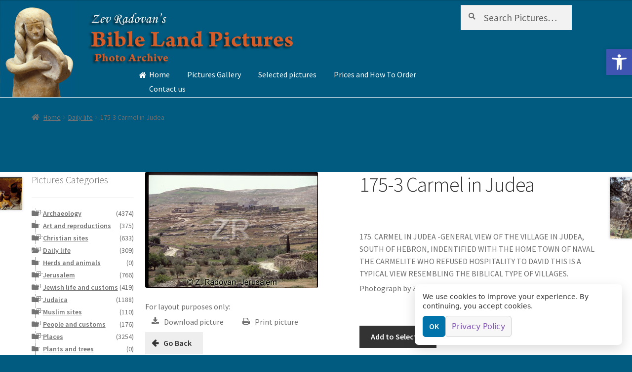

--- FILE ---
content_type: text/html; charset=UTF-8
request_url: https://biblelandpictures.com/product/175-3-carmel-in-judea/
body_size: 23388
content:
	<!DOCTYPE html>
<html lang="en-US" >
<head>
<meta charset="UTF-8">
<meta name="viewport" content="width=device-width, initial-scale=1, maximum-scale=1.0, user-scalable=no">
<link rel="profile" href="http://gmpg.org/xfn/11">
<link rel="pingback" href="https://biblelandpictures.com/xmlrpc.php">

<meta name='robots' content='index, follow, max-image-preview:large, max-snippet:-1, max-video-preview:-1' />
	<style>img:is([sizes="auto" i], [sizes^="auto," i]) { contain-intrinsic-size: 3000px 1500px }</style>
	
            <script data-no-defer="1" data-ezscrex="false" data-cfasync="false" data-pagespeed-no-defer data-cookieconsent="ignore">
                var ctPublicFunctions = {"_ajax_nonce":"b9daa72a53","_rest_nonce":"97b6b40386","_ajax_url":"\/wp-admin\/admin-ajax.php","_rest_url":"https:\/\/biblelandpictures.com\/wp-json\/","data__cookies_type":"none","data__ajax_type":"rest","data__bot_detector_enabled":0,"data__frontend_data_log_enabled":1,"cookiePrefix":"","wprocket_detected":false,"host_url":"biblelandpictures.com","text__ee_click_to_select":"Click to select the whole data","text__ee_original_email":"The complete one is","text__ee_got_it":"Got it","text__ee_blocked":"Blocked","text__ee_cannot_connect":"Cannot connect","text__ee_cannot_decode":"Can not decode email. Unknown reason","text__ee_email_decoder":"CleanTalk email decoder","text__ee_wait_for_decoding":"The magic is on the way!","text__ee_decoding_process":"Please wait a few seconds while we decode the contact data."}
            </script>
        
            <script data-no-defer="1" data-ezscrex="false" data-cfasync="false" data-pagespeed-no-defer data-cookieconsent="ignore">
                var ctPublic = {"_ajax_nonce":"b9daa72a53","settings__forms__check_internal":0,"settings__forms__check_external":0,"settings__forms__force_protection":0,"settings__forms__search_test":1,"settings__data__bot_detector_enabled":0,"settings__sfw__anti_crawler":0,"blog_home":"https:\/\/biblelandpictures.com\/","pixel__setting":"0","pixel__enabled":false,"pixel__url":null,"data__email_check_before_post":1,"data__email_check_exist_post":1,"data__cookies_type":"none","data__key_is_ok":false,"data__visible_fields_required":true,"wl_brandname":"Anti-Spam by CleanTalk","wl_brandname_short":"CleanTalk","ct_checkjs_key":"7756a6b6d0275ba32df7ac7c45ca4ba2682c35629516537e07660ef4c5a8a9ea","emailEncoderPassKey":"f0063fdd28d24ca8b88f2aa766703843","bot_detector_forms_excluded":"W10=","advancedCacheExists":false,"varnishCacheExists":false,"wc_ajax_add_to_cart":true}
            </script>
        
	<!-- This site is optimized with the Yoast SEO plugin v26.3 - https://yoast.com/wordpress/plugins/seo/ -->
	<title>175-3 Carmel in Judea -</title>
	<link rel="canonical" href="https://biblelandpictures.com/product/175-3-carmel-in-judea/" />
	<meta property="og:locale" content="en_US" />
	<meta property="og:type" content="article" />
	<meta property="og:title" content="175-3 Carmel in Judea -" />
	<meta property="og:description" content="175. CARMEL IN JUDEA -GENERAL VIEW OF THE VILLAGE IN JUDEA, SOUTH OF HEBRON, INDENTIFIED WITH THE HOME TOWN OF NAVAL THE CARMELITE WHO REFUSED HOSPITALITY TO DAVID THIS IS A TYPICAL VIEW RESEMBLING THE BIBLICAL TYPE OF VILLAGES." />
	<meta property="og:url" content="https://biblelandpictures.com/product/175-3-carmel-in-judea/" />
	<meta property="og:image" content="https://biblelandpictures.com/wp-content/uploads/2015/04/175-3-Carmel-in-Judea.jpg" />
	<meta property="og:image:width" content="350" />
	<meta property="og:image:height" content="235" />
	<meta property="og:image:type" content="image/jpeg" />
	<meta name="twitter:card" content="summary_large_image" />
	<script type="application/ld+json" class="yoast-schema-graph">{"@context":"https://schema.org","@graph":[{"@type":"WebPage","@id":"https://biblelandpictures.com/product/175-3-carmel-in-judea/","url":"https://biblelandpictures.com/product/175-3-carmel-in-judea/","name":"175-3 Carmel in Judea -","isPartOf":{"@id":"http://biblelandpictures.com/#website"},"primaryImageOfPage":{"@id":"https://biblelandpictures.com/product/175-3-carmel-in-judea/#primaryimage"},"image":{"@id":"https://biblelandpictures.com/product/175-3-carmel-in-judea/#primaryimage"},"thumbnailUrl":"https://biblelandpictures.com/wp-content/uploads/2015/04/175-3-Carmel-in-Judea.jpg","datePublished":"2015-04-01T16:06:41+00:00","breadcrumb":{"@id":"https://biblelandpictures.com/product/175-3-carmel-in-judea/#breadcrumb"},"inLanguage":"en-US","potentialAction":[{"@type":"ReadAction","target":["https://biblelandpictures.com/product/175-3-carmel-in-judea/"]}]},{"@type":"ImageObject","inLanguage":"en-US","@id":"https://biblelandpictures.com/product/175-3-carmel-in-judea/#primaryimage","url":"https://biblelandpictures.com/wp-content/uploads/2015/04/175-3-Carmel-in-Judea.jpg","contentUrl":"https://biblelandpictures.com/wp-content/uploads/2015/04/175-3-Carmel-in-Judea.jpg","width":350,"height":235,"caption":"175. CARMEL IN JUDEA -GENERAL VIEW OF THE VILLAGE IN JUDEA"},{"@type":"BreadcrumbList","@id":"https://biblelandpictures.com/product/175-3-carmel-in-judea/#breadcrumb","itemListElement":[{"@type":"ListItem","position":1,"name":"Home","item":"http://biblelandpictures.com/"},{"@type":"ListItem","position":2,"name":"Shop","item":"http://biblelandpictures.com/shop/"},{"@type":"ListItem","position":3,"name":"175-3 Carmel in Judea"}]},{"@type":"WebSite","@id":"http://biblelandpictures.com/#website","url":"http://biblelandpictures.com/","name":"","description":"","potentialAction":[{"@type":"SearchAction","target":{"@type":"EntryPoint","urlTemplate":"http://biblelandpictures.com/?s={search_term_string}"},"query-input":{"@type":"PropertyValueSpecification","valueRequired":true,"valueName":"search_term_string"}}],"inLanguage":"en-US"}]}</script>
	<!-- / Yoast SEO plugin. -->


<link rel='dns-prefetch' href='//fonts.googleapis.com' />
<link rel="alternate" type="application/rss+xml" title=" &raquo; Feed" href="https://biblelandpictures.com/feed/" />
<link rel="alternate" type="application/rss+xml" title=" &raquo; Comments Feed" href="https://biblelandpictures.com/comments/feed/" />
<link rel="alternate" type="application/rss+xml" title=" &raquo; 175-3 Carmel in Judea Comments Feed" href="https://biblelandpictures.com/product/175-3-carmel-in-judea/feed/" />
		<!-- This site uses the Google Analytics by MonsterInsights plugin v9.9.0 - Using Analytics tracking - https://www.monsterinsights.com/ -->
		<!-- Note: MonsterInsights is not currently configured on this site. The site owner needs to authenticate with Google Analytics in the MonsterInsights settings panel. -->
					<!-- No tracking code set -->
				<!-- / Google Analytics by MonsterInsights -->
		<script>
window._wpemojiSettings = {"baseUrl":"https:\/\/s.w.org\/images\/core\/emoji\/16.0.1\/72x72\/","ext":".png","svgUrl":"https:\/\/s.w.org\/images\/core\/emoji\/16.0.1\/svg\/","svgExt":".svg","source":{"concatemoji":"https:\/\/biblelandpictures.com\/wp-includes\/js\/wp-emoji-release.min.js?ver=6.8.3"}};
/*! This file is auto-generated */
!function(s,n){var o,i,e;function c(e){try{var t={supportTests:e,timestamp:(new Date).valueOf()};sessionStorage.setItem(o,JSON.stringify(t))}catch(e){}}function p(e,t,n){e.clearRect(0,0,e.canvas.width,e.canvas.height),e.fillText(t,0,0);var t=new Uint32Array(e.getImageData(0,0,e.canvas.width,e.canvas.height).data),a=(e.clearRect(0,0,e.canvas.width,e.canvas.height),e.fillText(n,0,0),new Uint32Array(e.getImageData(0,0,e.canvas.width,e.canvas.height).data));return t.every(function(e,t){return e===a[t]})}function u(e,t){e.clearRect(0,0,e.canvas.width,e.canvas.height),e.fillText(t,0,0);for(var n=e.getImageData(16,16,1,1),a=0;a<n.data.length;a++)if(0!==n.data[a])return!1;return!0}function f(e,t,n,a){switch(t){case"flag":return n(e,"\ud83c\udff3\ufe0f\u200d\u26a7\ufe0f","\ud83c\udff3\ufe0f\u200b\u26a7\ufe0f")?!1:!n(e,"\ud83c\udde8\ud83c\uddf6","\ud83c\udde8\u200b\ud83c\uddf6")&&!n(e,"\ud83c\udff4\udb40\udc67\udb40\udc62\udb40\udc65\udb40\udc6e\udb40\udc67\udb40\udc7f","\ud83c\udff4\u200b\udb40\udc67\u200b\udb40\udc62\u200b\udb40\udc65\u200b\udb40\udc6e\u200b\udb40\udc67\u200b\udb40\udc7f");case"emoji":return!a(e,"\ud83e\udedf")}return!1}function g(e,t,n,a){var r="undefined"!=typeof WorkerGlobalScope&&self instanceof WorkerGlobalScope?new OffscreenCanvas(300,150):s.createElement("canvas"),o=r.getContext("2d",{willReadFrequently:!0}),i=(o.textBaseline="top",o.font="600 32px Arial",{});return e.forEach(function(e){i[e]=t(o,e,n,a)}),i}function t(e){var t=s.createElement("script");t.src=e,t.defer=!0,s.head.appendChild(t)}"undefined"!=typeof Promise&&(o="wpEmojiSettingsSupports",i=["flag","emoji"],n.supports={everything:!0,everythingExceptFlag:!0},e=new Promise(function(e){s.addEventListener("DOMContentLoaded",e,{once:!0})}),new Promise(function(t){var n=function(){try{var e=JSON.parse(sessionStorage.getItem(o));if("object"==typeof e&&"number"==typeof e.timestamp&&(new Date).valueOf()<e.timestamp+604800&&"object"==typeof e.supportTests)return e.supportTests}catch(e){}return null}();if(!n){if("undefined"!=typeof Worker&&"undefined"!=typeof OffscreenCanvas&&"undefined"!=typeof URL&&URL.createObjectURL&&"undefined"!=typeof Blob)try{var e="postMessage("+g.toString()+"("+[JSON.stringify(i),f.toString(),p.toString(),u.toString()].join(",")+"));",a=new Blob([e],{type:"text/javascript"}),r=new Worker(URL.createObjectURL(a),{name:"wpTestEmojiSupports"});return void(r.onmessage=function(e){c(n=e.data),r.terminate(),t(n)})}catch(e){}c(n=g(i,f,p,u))}t(n)}).then(function(e){for(var t in e)n.supports[t]=e[t],n.supports.everything=n.supports.everything&&n.supports[t],"flag"!==t&&(n.supports.everythingExceptFlag=n.supports.everythingExceptFlag&&n.supports[t]);n.supports.everythingExceptFlag=n.supports.everythingExceptFlag&&!n.supports.flag,n.DOMReady=!1,n.readyCallback=function(){n.DOMReady=!0}}).then(function(){return e}).then(function(){var e;n.supports.everything||(n.readyCallback(),(e=n.source||{}).concatemoji?t(e.concatemoji):e.wpemoji&&e.twemoji&&(t(e.twemoji),t(e.wpemoji)))}))}((window,document),window._wpemojiSettings);
</script>

<style id='wp-emoji-styles-inline-css'>

	img.wp-smiley, img.emoji {
		display: inline !important;
		border: none !important;
		box-shadow: none !important;
		height: 1em !important;
		width: 1em !important;
		margin: 0 0.07em !important;
		vertical-align: -0.1em !important;
		background: none !important;
		padding: 0 !important;
	}
</style>
<link rel='stylesheet' id='wp-block-library-css' href='https://biblelandpictures.com/wp-includes/css/dist/block-library/style.min.css?ver=6.8.3' media='all' />
<style id='wp-block-library-theme-inline-css'>
.wp-block-audio :where(figcaption){color:#555;font-size:13px;text-align:center}.is-dark-theme .wp-block-audio :where(figcaption){color:#ffffffa6}.wp-block-audio{margin:0 0 1em}.wp-block-code{border:1px solid #ccc;border-radius:4px;font-family:Menlo,Consolas,monaco,monospace;padding:.8em 1em}.wp-block-embed :where(figcaption){color:#555;font-size:13px;text-align:center}.is-dark-theme .wp-block-embed :where(figcaption){color:#ffffffa6}.wp-block-embed{margin:0 0 1em}.blocks-gallery-caption{color:#555;font-size:13px;text-align:center}.is-dark-theme .blocks-gallery-caption{color:#ffffffa6}:root :where(.wp-block-image figcaption){color:#555;font-size:13px;text-align:center}.is-dark-theme :root :where(.wp-block-image figcaption){color:#ffffffa6}.wp-block-image{margin:0 0 1em}.wp-block-pullquote{border-bottom:4px solid;border-top:4px solid;color:currentColor;margin-bottom:1.75em}.wp-block-pullquote cite,.wp-block-pullquote footer,.wp-block-pullquote__citation{color:currentColor;font-size:.8125em;font-style:normal;text-transform:uppercase}.wp-block-quote{border-left:.25em solid;margin:0 0 1.75em;padding-left:1em}.wp-block-quote cite,.wp-block-quote footer{color:currentColor;font-size:.8125em;font-style:normal;position:relative}.wp-block-quote:where(.has-text-align-right){border-left:none;border-right:.25em solid;padding-left:0;padding-right:1em}.wp-block-quote:where(.has-text-align-center){border:none;padding-left:0}.wp-block-quote.is-large,.wp-block-quote.is-style-large,.wp-block-quote:where(.is-style-plain){border:none}.wp-block-search .wp-block-search__label{font-weight:700}.wp-block-search__button{border:1px solid #ccc;padding:.375em .625em}:where(.wp-block-group.has-background){padding:1.25em 2.375em}.wp-block-separator.has-css-opacity{opacity:.4}.wp-block-separator{border:none;border-bottom:2px solid;margin-left:auto;margin-right:auto}.wp-block-separator.has-alpha-channel-opacity{opacity:1}.wp-block-separator:not(.is-style-wide):not(.is-style-dots){width:100px}.wp-block-separator.has-background:not(.is-style-dots){border-bottom:none;height:1px}.wp-block-separator.has-background:not(.is-style-wide):not(.is-style-dots){height:2px}.wp-block-table{margin:0 0 1em}.wp-block-table td,.wp-block-table th{word-break:normal}.wp-block-table :where(figcaption){color:#555;font-size:13px;text-align:center}.is-dark-theme .wp-block-table :where(figcaption){color:#ffffffa6}.wp-block-video :where(figcaption){color:#555;font-size:13px;text-align:center}.is-dark-theme .wp-block-video :where(figcaption){color:#ffffffa6}.wp-block-video{margin:0 0 1em}:root :where(.wp-block-template-part.has-background){margin-bottom:0;margin-top:0;padding:1.25em 2.375em}
</style>
<style id='classic-theme-styles-inline-css'>
/*! This file is auto-generated */
.wp-block-button__link{color:#fff;background-color:#32373c;border-radius:9999px;box-shadow:none;text-decoration:none;padding:calc(.667em + 2px) calc(1.333em + 2px);font-size:1.125em}.wp-block-file__button{background:#32373c;color:#fff;text-decoration:none}
</style>
<link rel='stylesheet' id='storefront-gutenberg-blocks-css' href='https://biblelandpictures.com/wp-content/themes/storefront/assets/css/base/gutenberg-blocks.css?ver=4.6.1' media='all' />
<style id='storefront-gutenberg-blocks-inline-css'>

				.wp-block-button__link:not(.has-text-color) {
					color: #333333;
				}

				.wp-block-button__link:not(.has-text-color):hover,
				.wp-block-button__link:not(.has-text-color):focus,
				.wp-block-button__link:not(.has-text-color):active {
					color: #333333;
				}

				.wp-block-button__link:not(.has-background) {
					background-color: #eeeeee;
				}

				.wp-block-button__link:not(.has-background):hover,
				.wp-block-button__link:not(.has-background):focus,
				.wp-block-button__link:not(.has-background):active {
					border-color: #d5d5d5;
					background-color: #d5d5d5;
				}

				.wc-block-grid__products .wc-block-grid__product .wp-block-button__link {
					background-color: #eeeeee;
					border-color: #eeeeee;
					color: #333333;
				}

				.wp-block-quote footer,
				.wp-block-quote cite,
				.wp-block-quote__citation {
					color: #6d6d6d;
				}

				.wp-block-pullquote cite,
				.wp-block-pullquote footer,
				.wp-block-pullquote__citation {
					color: #6d6d6d;
				}

				.wp-block-image figcaption {
					color: #6d6d6d;
				}

				.wp-block-separator.is-style-dots::before {
					color: #333333;
				}

				.wp-block-file a.wp-block-file__button {
					color: #333333;
					background-color: #eeeeee;
					border-color: #eeeeee;
				}

				.wp-block-file a.wp-block-file__button:hover,
				.wp-block-file a.wp-block-file__button:focus,
				.wp-block-file a.wp-block-file__button:active {
					color: #333333;
					background-color: #d5d5d5;
				}

				.wp-block-code,
				.wp-block-preformatted pre {
					color: #6d6d6d;
				}

				.wp-block-table:not( .has-background ):not( .is-style-stripes ) tbody tr:nth-child(2n) td {
					background-color: #00597e;
				}

				.wp-block-cover .wp-block-cover__inner-container h1:not(.has-text-color),
				.wp-block-cover .wp-block-cover__inner-container h2:not(.has-text-color),
				.wp-block-cover .wp-block-cover__inner-container h3:not(.has-text-color),
				.wp-block-cover .wp-block-cover__inner-container h4:not(.has-text-color),
				.wp-block-cover .wp-block-cover__inner-container h5:not(.has-text-color),
				.wp-block-cover .wp-block-cover__inner-container h6:not(.has-text-color) {
					color: #000000;
				}

				.wc-block-components-price-slider__range-input-progress,
				.rtl .wc-block-components-price-slider__range-input-progress {
					--range-color: #7f54b3;
				}

				/* Target only IE11 */
				@media all and (-ms-high-contrast: none), (-ms-high-contrast: active) {
					.wc-block-components-price-slider__range-input-progress {
						background: #7f54b3;
					}
				}

				.wc-block-components-button:not(.is-link) {
					background-color: #333333;
					color: #ffffff;
				}

				.wc-block-components-button:not(.is-link):hover,
				.wc-block-components-button:not(.is-link):focus,
				.wc-block-components-button:not(.is-link):active {
					background-color: #1a1a1a;
					color: #ffffff;
				}

				.wc-block-components-button:not(.is-link):disabled {
					background-color: #333333;
					color: #ffffff;
				}

				.wc-block-cart__submit-container {
					background-color: #015b80;
				}

				.wc-block-cart__submit-container::before {
					color: rgba(71,161,198,0.5);
				}

				.wc-block-components-order-summary-item__quantity {
					background-color: #015b80;
					border-color: #6d6d6d;
					box-shadow: 0 0 0 2px #015b80;
					color: #6d6d6d;
				}
			
</style>
<style id='global-styles-inline-css'>
:root{--wp--preset--aspect-ratio--square: 1;--wp--preset--aspect-ratio--4-3: 4/3;--wp--preset--aspect-ratio--3-4: 3/4;--wp--preset--aspect-ratio--3-2: 3/2;--wp--preset--aspect-ratio--2-3: 2/3;--wp--preset--aspect-ratio--16-9: 16/9;--wp--preset--aspect-ratio--9-16: 9/16;--wp--preset--color--black: #000000;--wp--preset--color--cyan-bluish-gray: #abb8c3;--wp--preset--color--white: #ffffff;--wp--preset--color--pale-pink: #f78da7;--wp--preset--color--vivid-red: #cf2e2e;--wp--preset--color--luminous-vivid-orange: #ff6900;--wp--preset--color--luminous-vivid-amber: #fcb900;--wp--preset--color--light-green-cyan: #7bdcb5;--wp--preset--color--vivid-green-cyan: #00d084;--wp--preset--color--pale-cyan-blue: #8ed1fc;--wp--preset--color--vivid-cyan-blue: #0693e3;--wp--preset--color--vivid-purple: #9b51e0;--wp--preset--gradient--vivid-cyan-blue-to-vivid-purple: linear-gradient(135deg,rgba(6,147,227,1) 0%,rgb(155,81,224) 100%);--wp--preset--gradient--light-green-cyan-to-vivid-green-cyan: linear-gradient(135deg,rgb(122,220,180) 0%,rgb(0,208,130) 100%);--wp--preset--gradient--luminous-vivid-amber-to-luminous-vivid-orange: linear-gradient(135deg,rgba(252,185,0,1) 0%,rgba(255,105,0,1) 100%);--wp--preset--gradient--luminous-vivid-orange-to-vivid-red: linear-gradient(135deg,rgba(255,105,0,1) 0%,rgb(207,46,46) 100%);--wp--preset--gradient--very-light-gray-to-cyan-bluish-gray: linear-gradient(135deg,rgb(238,238,238) 0%,rgb(169,184,195) 100%);--wp--preset--gradient--cool-to-warm-spectrum: linear-gradient(135deg,rgb(74,234,220) 0%,rgb(151,120,209) 20%,rgb(207,42,186) 40%,rgb(238,44,130) 60%,rgb(251,105,98) 80%,rgb(254,248,76) 100%);--wp--preset--gradient--blush-light-purple: linear-gradient(135deg,rgb(255,206,236) 0%,rgb(152,150,240) 100%);--wp--preset--gradient--blush-bordeaux: linear-gradient(135deg,rgb(254,205,165) 0%,rgb(254,45,45) 50%,rgb(107,0,62) 100%);--wp--preset--gradient--luminous-dusk: linear-gradient(135deg,rgb(255,203,112) 0%,rgb(199,81,192) 50%,rgb(65,88,208) 100%);--wp--preset--gradient--pale-ocean: linear-gradient(135deg,rgb(255,245,203) 0%,rgb(182,227,212) 50%,rgb(51,167,181) 100%);--wp--preset--gradient--electric-grass: linear-gradient(135deg,rgb(202,248,128) 0%,rgb(113,206,126) 100%);--wp--preset--gradient--midnight: linear-gradient(135deg,rgb(2,3,129) 0%,rgb(40,116,252) 100%);--wp--preset--font-size--small: 14px;--wp--preset--font-size--medium: 23px;--wp--preset--font-size--large: 26px;--wp--preset--font-size--x-large: 42px;--wp--preset--font-size--normal: 16px;--wp--preset--font-size--huge: 37px;--wp--preset--spacing--20: 0.44rem;--wp--preset--spacing--30: 0.67rem;--wp--preset--spacing--40: 1rem;--wp--preset--spacing--50: 1.5rem;--wp--preset--spacing--60: 2.25rem;--wp--preset--spacing--70: 3.38rem;--wp--preset--spacing--80: 5.06rem;--wp--preset--shadow--natural: 6px 6px 9px rgba(0, 0, 0, 0.2);--wp--preset--shadow--deep: 12px 12px 50px rgba(0, 0, 0, 0.4);--wp--preset--shadow--sharp: 6px 6px 0px rgba(0, 0, 0, 0.2);--wp--preset--shadow--outlined: 6px 6px 0px -3px rgba(255, 255, 255, 1), 6px 6px rgba(0, 0, 0, 1);--wp--preset--shadow--crisp: 6px 6px 0px rgba(0, 0, 0, 1);}:root :where(.is-layout-flow) > :first-child{margin-block-start: 0;}:root :where(.is-layout-flow) > :last-child{margin-block-end: 0;}:root :where(.is-layout-flow) > *{margin-block-start: 24px;margin-block-end: 0;}:root :where(.is-layout-constrained) > :first-child{margin-block-start: 0;}:root :where(.is-layout-constrained) > :last-child{margin-block-end: 0;}:root :where(.is-layout-constrained) > *{margin-block-start: 24px;margin-block-end: 0;}:root :where(.is-layout-flex){gap: 24px;}:root :where(.is-layout-grid){gap: 24px;}body .is-layout-flex{display: flex;}.is-layout-flex{flex-wrap: wrap;align-items: center;}.is-layout-flex > :is(*, div){margin: 0;}body .is-layout-grid{display: grid;}.is-layout-grid > :is(*, div){margin: 0;}.has-black-color{color: var(--wp--preset--color--black) !important;}.has-cyan-bluish-gray-color{color: var(--wp--preset--color--cyan-bluish-gray) !important;}.has-white-color{color: var(--wp--preset--color--white) !important;}.has-pale-pink-color{color: var(--wp--preset--color--pale-pink) !important;}.has-vivid-red-color{color: var(--wp--preset--color--vivid-red) !important;}.has-luminous-vivid-orange-color{color: var(--wp--preset--color--luminous-vivid-orange) !important;}.has-luminous-vivid-amber-color{color: var(--wp--preset--color--luminous-vivid-amber) !important;}.has-light-green-cyan-color{color: var(--wp--preset--color--light-green-cyan) !important;}.has-vivid-green-cyan-color{color: var(--wp--preset--color--vivid-green-cyan) !important;}.has-pale-cyan-blue-color{color: var(--wp--preset--color--pale-cyan-blue) !important;}.has-vivid-cyan-blue-color{color: var(--wp--preset--color--vivid-cyan-blue) !important;}.has-vivid-purple-color{color: var(--wp--preset--color--vivid-purple) !important;}.has-black-background-color{background-color: var(--wp--preset--color--black) !important;}.has-cyan-bluish-gray-background-color{background-color: var(--wp--preset--color--cyan-bluish-gray) !important;}.has-white-background-color{background-color: var(--wp--preset--color--white) !important;}.has-pale-pink-background-color{background-color: var(--wp--preset--color--pale-pink) !important;}.has-vivid-red-background-color{background-color: var(--wp--preset--color--vivid-red) !important;}.has-luminous-vivid-orange-background-color{background-color: var(--wp--preset--color--luminous-vivid-orange) !important;}.has-luminous-vivid-amber-background-color{background-color: var(--wp--preset--color--luminous-vivid-amber) !important;}.has-light-green-cyan-background-color{background-color: var(--wp--preset--color--light-green-cyan) !important;}.has-vivid-green-cyan-background-color{background-color: var(--wp--preset--color--vivid-green-cyan) !important;}.has-pale-cyan-blue-background-color{background-color: var(--wp--preset--color--pale-cyan-blue) !important;}.has-vivid-cyan-blue-background-color{background-color: var(--wp--preset--color--vivid-cyan-blue) !important;}.has-vivid-purple-background-color{background-color: var(--wp--preset--color--vivid-purple) !important;}.has-black-border-color{border-color: var(--wp--preset--color--black) !important;}.has-cyan-bluish-gray-border-color{border-color: var(--wp--preset--color--cyan-bluish-gray) !important;}.has-white-border-color{border-color: var(--wp--preset--color--white) !important;}.has-pale-pink-border-color{border-color: var(--wp--preset--color--pale-pink) !important;}.has-vivid-red-border-color{border-color: var(--wp--preset--color--vivid-red) !important;}.has-luminous-vivid-orange-border-color{border-color: var(--wp--preset--color--luminous-vivid-orange) !important;}.has-luminous-vivid-amber-border-color{border-color: var(--wp--preset--color--luminous-vivid-amber) !important;}.has-light-green-cyan-border-color{border-color: var(--wp--preset--color--light-green-cyan) !important;}.has-vivid-green-cyan-border-color{border-color: var(--wp--preset--color--vivid-green-cyan) !important;}.has-pale-cyan-blue-border-color{border-color: var(--wp--preset--color--pale-cyan-blue) !important;}.has-vivid-cyan-blue-border-color{border-color: var(--wp--preset--color--vivid-cyan-blue) !important;}.has-vivid-purple-border-color{border-color: var(--wp--preset--color--vivid-purple) !important;}.has-vivid-cyan-blue-to-vivid-purple-gradient-background{background: var(--wp--preset--gradient--vivid-cyan-blue-to-vivid-purple) !important;}.has-light-green-cyan-to-vivid-green-cyan-gradient-background{background: var(--wp--preset--gradient--light-green-cyan-to-vivid-green-cyan) !important;}.has-luminous-vivid-amber-to-luminous-vivid-orange-gradient-background{background: var(--wp--preset--gradient--luminous-vivid-amber-to-luminous-vivid-orange) !important;}.has-luminous-vivid-orange-to-vivid-red-gradient-background{background: var(--wp--preset--gradient--luminous-vivid-orange-to-vivid-red) !important;}.has-very-light-gray-to-cyan-bluish-gray-gradient-background{background: var(--wp--preset--gradient--very-light-gray-to-cyan-bluish-gray) !important;}.has-cool-to-warm-spectrum-gradient-background{background: var(--wp--preset--gradient--cool-to-warm-spectrum) !important;}.has-blush-light-purple-gradient-background{background: var(--wp--preset--gradient--blush-light-purple) !important;}.has-blush-bordeaux-gradient-background{background: var(--wp--preset--gradient--blush-bordeaux) !important;}.has-luminous-dusk-gradient-background{background: var(--wp--preset--gradient--luminous-dusk) !important;}.has-pale-ocean-gradient-background{background: var(--wp--preset--gradient--pale-ocean) !important;}.has-electric-grass-gradient-background{background: var(--wp--preset--gradient--electric-grass) !important;}.has-midnight-gradient-background{background: var(--wp--preset--gradient--midnight) !important;}.has-small-font-size{font-size: var(--wp--preset--font-size--small) !important;}.has-medium-font-size{font-size: var(--wp--preset--font-size--medium) !important;}.has-large-font-size{font-size: var(--wp--preset--font-size--large) !important;}.has-x-large-font-size{font-size: var(--wp--preset--font-size--x-large) !important;}
:root :where(.wp-block-pullquote){font-size: 1.5em;line-height: 1.6;}
</style>
<link rel='stylesheet' id='atr-cookie-notice-css' href='https://biblelandpictures.com/wp-content/plugins/atr-cookie-notice/public/css/atr-cookie-notice-public.css?ver=1.1.1-1762703636' media='all' />
<style id='atr-cookie-notice-inline-css'>
#scb-banner .scb-btn-primary{background-color:#0073aa;border-color:#0073aa;}#scb-banner .scb-btn-primary:hover{opacity:.9;}#scb-banner, #scb-banner .scb-text{color:#333333;}#scb-banner .scb-modal{background-color:#ffffff;}
</style>
<link rel='stylesheet' id='cleantalk-public-css-css' href='https://biblelandpictures.com/wp-content/plugins/cleantalk-spam-protect/css/cleantalk-public.min.css?ver=6.67_1762701037' media='all' />
<link rel='stylesheet' id='cleantalk-email-decoder-css-css' href='https://biblelandpictures.com/wp-content/plugins/cleantalk-spam-protect/css/cleantalk-email-decoder.min.css?ver=6.67_1762701037' media='all' />
<link rel='stylesheet' id='contact-form-7-css' href='https://biblelandpictures.com/wp-content/plugins/contact-form-7/includes/css/styles.css?ver=6.1.3' media='all' />
<link rel='stylesheet' id='pma-wordpress-css' href='https://biblelandpictures.com/wp-content/plugins/pathomation/public/css/pma-wordpress-public.css?ver=2.5.1' media='all' />
<link rel='stylesheet' id='pma-wordpress_pmaui-css' href='https://biblelandpictures.com/wp-content/plugins/pathomation/includes/pma.ui/pma.ui.css?ver=2.5.1' media='' />
<link rel='stylesheet' id='photoswipe-css' href='https://biblelandpictures.com/wp-content/plugins/woocommerce/assets/css/photoswipe/photoswipe.min.css?ver=10.3.4' media='all' />
<link rel='stylesheet' id='photoswipe-default-skin-css' href='https://biblelandpictures.com/wp-content/plugins/woocommerce/assets/css/photoswipe/default-skin/default-skin.min.css?ver=10.3.4' media='all' />
<style id='woocommerce-inline-inline-css'>
.woocommerce form .form-row .required { visibility: visible; }
</style>
<link rel='stylesheet' id='pojo-a11y-css' href='https://biblelandpictures.com/wp-content/plugins/pojo-accessibility/modules/legacy/assets/css/style.min.css?ver=1.0.0' media='all' />
<link rel='stylesheet' id='brands-styles-css' href='https://biblelandpictures.com/wp-content/plugins/woocommerce/assets/css/brands.css?ver=10.3.4' media='all' />
<link rel='stylesheet' id='treeview-style-css' href='https://biblelandpictures.com/wp-content/themes/storefront-child/js/jquery.treeview.css?ver=6.8.3' media='all' />
<link rel='stylesheet' id='storefront-style-css' href='https://biblelandpictures.com/wp-content/themes/storefront/style.css?ver=4.6.1' media='all' />
<style id='storefront-style-inline-css'>

			.main-navigation ul li a,
			.site-title a,
			ul.menu li a,
			.site-branding h1 a,
			button.menu-toggle,
			button.menu-toggle:hover,
			.handheld-navigation .dropdown-toggle {
				color: #333333;
			}

			button.menu-toggle,
			button.menu-toggle:hover {
				border-color: #333333;
			}

			.main-navigation ul li a:hover,
			.main-navigation ul li:hover > a,
			.site-title a:hover,
			.site-header ul.menu li.current-menu-item > a {
				color: #747474;
			}

			table:not( .has-background ) th {
				background-color: #005479;
			}

			table:not( .has-background ) tbody td {
				background-color: #00597e;
			}

			table:not( .has-background ) tbody tr:nth-child(2n) td,
			fieldset,
			fieldset legend {
				background-color: #00577c;
			}

			.site-header,
			.secondary-navigation ul ul,
			.main-navigation ul.menu > li.menu-item-has-children:after,
			.secondary-navigation ul.menu ul,
			.storefront-handheld-footer-bar,
			.storefront-handheld-footer-bar ul li > a,
			.storefront-handheld-footer-bar ul li.search .site-search,
			button.menu-toggle,
			button.menu-toggle:hover {
				background-color: #015b80;
			}

			p.site-description,
			.site-header,
			.storefront-handheld-footer-bar {
				color: #404040;
			}

			button.menu-toggle:after,
			button.menu-toggle:before,
			button.menu-toggle span:before {
				background-color: #333333;
			}

			h1, h2, h3, h4, h5, h6, .wc-block-grid__product-title {
				color: #333333;
			}

			.widget h1 {
				border-bottom-color: #333333;
			}

			body,
			.secondary-navigation a {
				color: #6d6d6d;
			}

			.widget-area .widget a,
			.hentry .entry-header .posted-on a,
			.hentry .entry-header .post-author a,
			.hentry .entry-header .post-comments a,
			.hentry .entry-header .byline a {
				color: #727272;
			}

			a {
				color: #7f54b3;
			}

			a:focus,
			button:focus,
			.button.alt:focus,
			input:focus,
			textarea:focus,
			input[type="button"]:focus,
			input[type="reset"]:focus,
			input[type="submit"]:focus,
			input[type="email"]:focus,
			input[type="tel"]:focus,
			input[type="url"]:focus,
			input[type="password"]:focus,
			input[type="search"]:focus {
				outline-color: #7f54b3;
			}

			button, input[type="button"], input[type="reset"], input[type="submit"], .button, .widget a.button {
				background-color: #eeeeee;
				border-color: #eeeeee;
				color: #333333;
			}

			button:hover, input[type="button"]:hover, input[type="reset"]:hover, input[type="submit"]:hover, .button:hover, .widget a.button:hover {
				background-color: #d5d5d5;
				border-color: #d5d5d5;
				color: #333333;
			}

			button.alt, input[type="button"].alt, input[type="reset"].alt, input[type="submit"].alt, .button.alt, .widget-area .widget a.button.alt {
				background-color: #333333;
				border-color: #333333;
				color: #ffffff;
			}

			button.alt:hover, input[type="button"].alt:hover, input[type="reset"].alt:hover, input[type="submit"].alt:hover, .button.alt:hover, .widget-area .widget a.button.alt:hover {
				background-color: #1a1a1a;
				border-color: #1a1a1a;
				color: #ffffff;
			}

			.pagination .page-numbers li .page-numbers.current {
				background-color: #004267;
				color: #636363;
			}

			#comments .comment-list .comment-content .comment-text {
				background-color: #005479;
			}

			.site-footer {
				background-color: #015b80;
				color: #6d6d6d;
			}

			.site-footer a:not(.button):not(.components-button) {
				color: #333333;
			}

			.site-footer .storefront-handheld-footer-bar a:not(.button):not(.components-button) {
				color: #333333;
			}

			.site-footer h1, .site-footer h2, .site-footer h3, .site-footer h4, .site-footer h5, .site-footer h6, .site-footer .widget .widget-title, .site-footer .widget .widgettitle {
				color: #333333;
			}

			.page-template-template-homepage.has-post-thumbnail .type-page.has-post-thumbnail .entry-title {
				color: #000000;
			}

			.page-template-template-homepage.has-post-thumbnail .type-page.has-post-thumbnail .entry-content {
				color: #000000;
			}

			@media screen and ( min-width: 768px ) {
				.secondary-navigation ul.menu a:hover {
					color: #595959;
				}

				.secondary-navigation ul.menu a {
					color: #404040;
				}

				.main-navigation ul.menu ul.sub-menu,
				.main-navigation ul.nav-menu ul.children {
					background-color: #004c71;
				}

				.site-header {
					border-bottom-color: #004c71;
				}
			}
</style>
<link rel='stylesheet' id='storefront-icons-css' href='https://biblelandpictures.com/wp-content/themes/storefront/assets/css/base/icons.css?ver=4.6.1' media='all' />
<link rel='stylesheet' id='storefront-fonts-css' href='https://fonts.googleapis.com/css?family=Source+Sans+Pro%3A400%2C300%2C300italic%2C400italic%2C600%2C700%2C900&#038;subset=latin%2Clatin-ext&#038;ver=4.6.1' media='all' />
<link rel='stylesheet' id='storefront-woocommerce-style-css' href='https://biblelandpictures.com/wp-content/themes/storefront/assets/css/woocommerce/woocommerce.css?ver=4.6.1' media='all' />
<style id='storefront-woocommerce-style-inline-css'>
@font-face {
				font-family: star;
				src: url(https://biblelandpictures.com/wp-content/plugins/woocommerce/assets/fonts/star.eot);
				src:
					url(https://biblelandpictures.com/wp-content/plugins/woocommerce/assets/fonts/star.eot?#iefix) format("embedded-opentype"),
					url(https://biblelandpictures.com/wp-content/plugins/woocommerce/assets/fonts/star.woff) format("woff"),
					url(https://biblelandpictures.com/wp-content/plugins/woocommerce/assets/fonts/star.ttf) format("truetype"),
					url(https://biblelandpictures.com/wp-content/plugins/woocommerce/assets/fonts/star.svg#star) format("svg");
				font-weight: 400;
				font-style: normal;
			}
			@font-face {
				font-family: WooCommerce;
				src: url(https://biblelandpictures.com/wp-content/plugins/woocommerce/assets/fonts/WooCommerce.eot);
				src:
					url(https://biblelandpictures.com/wp-content/plugins/woocommerce/assets/fonts/WooCommerce.eot?#iefix) format("embedded-opentype"),
					url(https://biblelandpictures.com/wp-content/plugins/woocommerce/assets/fonts/WooCommerce.woff) format("woff"),
					url(https://biblelandpictures.com/wp-content/plugins/woocommerce/assets/fonts/WooCommerce.ttf) format("truetype"),
					url(https://biblelandpictures.com/wp-content/plugins/woocommerce/assets/fonts/WooCommerce.svg#WooCommerce) format("svg");
				font-weight: 400;
				font-style: normal;
			}

			a.cart-contents,
			.site-header-cart .widget_shopping_cart a {
				color: #333333;
			}

			a.cart-contents:hover,
			.site-header-cart .widget_shopping_cart a:hover,
			.site-header-cart:hover > li > a {
				color: #747474;
			}

			table.cart td.product-remove,
			table.cart td.actions {
				border-top-color: #015b80;
			}

			.storefront-handheld-footer-bar ul li.cart .count {
				background-color: #333333;
				color: #015b80;
				border-color: #015b80;
			}

			.woocommerce-tabs ul.tabs li.active a,
			ul.products li.product .price,
			.onsale,
			.wc-block-grid__product-onsale,
			.widget_search form:before,
			.widget_product_search form:before {
				color: #6d6d6d;
			}

			.woocommerce-breadcrumb a,
			a.woocommerce-review-link,
			.product_meta a {
				color: #727272;
			}

			.wc-block-grid__product-onsale,
			.onsale {
				border-color: #6d6d6d;
			}

			.star-rating span:before,
			.quantity .plus, .quantity .minus,
			p.stars a:hover:after,
			p.stars a:after,
			.star-rating span:before,
			#payment .payment_methods li input[type=radio]:first-child:checked+label:before {
				color: #7f54b3;
			}

			.widget_price_filter .ui-slider .ui-slider-range,
			.widget_price_filter .ui-slider .ui-slider-handle {
				background-color: #7f54b3;
			}

			.order_details {
				background-color: #005479;
			}

			.order_details > li {
				border-bottom: 1px dotted #003f64;
			}

			.order_details:before,
			.order_details:after {
				background: -webkit-linear-gradient(transparent 0,transparent 0),-webkit-linear-gradient(135deg,#005479 33.33%,transparent 33.33%),-webkit-linear-gradient(45deg,#005479 33.33%,transparent 33.33%)
			}

			#order_review {
				background-color: #015b80;
			}

			#payment .payment_methods > li .payment_box,
			#payment .place-order {
				background-color: #00567b;
			}

			#payment .payment_methods > li:not(.woocommerce-notice) {
				background-color: #005176;
			}

			#payment .payment_methods > li:not(.woocommerce-notice):hover {
				background-color: #004c71;
			}

			.woocommerce-pagination .page-numbers li .page-numbers.current {
				background-color: #004267;
				color: #636363;
			}

			.wc-block-grid__product-onsale,
			.onsale,
			.woocommerce-pagination .page-numbers li .page-numbers:not(.current) {
				color: #6d6d6d;
			}

			p.stars a:before,
			p.stars a:hover~a:before,
			p.stars.selected a.active~a:before {
				color: #6d6d6d;
			}

			p.stars.selected a.active:before,
			p.stars:hover a:before,
			p.stars.selected a:not(.active):before,
			p.stars.selected a.active:before {
				color: #7f54b3;
			}

			.single-product div.product .woocommerce-product-gallery .woocommerce-product-gallery__trigger {
				background-color: #eeeeee;
				color: #333333;
			}

			.single-product div.product .woocommerce-product-gallery .woocommerce-product-gallery__trigger:hover {
				background-color: #d5d5d5;
				border-color: #d5d5d5;
				color: #333333;
			}

			.button.added_to_cart:focus,
			.button.wc-forward:focus {
				outline-color: #7f54b3;
			}

			.added_to_cart,
			.site-header-cart .widget_shopping_cart a.button,
			.wc-block-grid__products .wc-block-grid__product .wp-block-button__link {
				background-color: #eeeeee;
				border-color: #eeeeee;
				color: #333333;
			}

			.added_to_cart:hover,
			.site-header-cart .widget_shopping_cart a.button:hover,
			.wc-block-grid__products .wc-block-grid__product .wp-block-button__link:hover {
				background-color: #d5d5d5;
				border-color: #d5d5d5;
				color: #333333;
			}

			.added_to_cart.alt, .added_to_cart, .widget a.button.checkout {
				background-color: #333333;
				border-color: #333333;
				color: #ffffff;
			}

			.added_to_cart.alt:hover, .added_to_cart:hover, .widget a.button.checkout:hover {
				background-color: #1a1a1a;
				border-color: #1a1a1a;
				color: #ffffff;
			}

			.button.loading {
				color: #eeeeee;
			}

			.button.loading:hover {
				background-color: #eeeeee;
			}

			.button.loading:after {
				color: #333333;
			}

			@media screen and ( min-width: 768px ) {
				.site-header-cart .widget_shopping_cart,
				.site-header .product_list_widget li .quantity {
					color: #404040;
				}

				.site-header-cart .widget_shopping_cart .buttons,
				.site-header-cart .widget_shopping_cart .total {
					background-color: #005176;
				}

				.site-header-cart .widget_shopping_cart {
					background-color: #004c71;
				}
			}
				.storefront-product-pagination a {
					color: #6d6d6d;
					background-color: #015b80;
				}
				.storefront-sticky-add-to-cart {
					color: #6d6d6d;
					background-color: #015b80;
				}

				.storefront-sticky-add-to-cart a:not(.button) {
					color: #333333;
				}
</style>
<link rel='stylesheet' id='storefront-child-style-css' href='https://biblelandpictures.com/wp-content/themes/storefront-child/style.css?ver=1.3.1' media='all' />
<link rel='stylesheet' id='storefront-woocommerce-brands-style-css' href='https://biblelandpictures.com/wp-content/themes/storefront/assets/css/woocommerce/extensions/brands.css?ver=4.6.1' media='all' />
<script src="https://biblelandpictures.com/wp-content/plugins/cleantalk-spam-protect/js/apbct-public-bundle_gathering.min.js?ver=6.67_1762701037" id="apbct-public-bundle_gathering.min-js-js"></script>
<script src="https://biblelandpictures.com/wp-includes/js/jquery/jquery.min.js?ver=3.7.1" id="jquery-core-js"></script>
<script src="https://biblelandpictures.com/wp-includes/js/jquery/jquery-migrate.min.js?ver=3.4.1" id="jquery-migrate-js"></script>
<script id="pma-wordpress-js-extra">
var PmaCoreConfiguration = {"sessionId":null,"serverUrl":null,"query":""};
</script>
<script src="https://biblelandpictures.com/wp-content/plugins/pathomation/public/js/pma-wordpress-public.js?ver=2.5.1" id="pma-wordpress-js"></script>
<script src="https://biblelandpictures.com/wp-content/plugins/pathomation/includes/pma.ui/lozad.js?ver=2.5.1" id="pma-wordpress_lozad-js"></script>
<script src="https://biblelandpictures.com/wp-content/plugins/pathomation/includes/pma.ui/pma.ui.js?ver=2.5.1" id="pma-wordpress_pmaui-js"></script>
<script src="https://biblelandpictures.com/wp-content/plugins/woocommerce/assets/js/jquery-blockui/jquery.blockUI.min.js?ver=2.7.0-wc.10.3.4" id="wc-jquery-blockui-js" defer data-wp-strategy="defer"></script>
<script id="wc-add-to-cart-js-extra">
var wc_add_to_cart_params = {"ajax_url":"\/wp-admin\/admin-ajax.php","wc_ajax_url":"\/?wc-ajax=%%endpoint%%","i18n_view_cart":"View cart","cart_url":"https:\/\/biblelandpictures.com\/selected-pictures\/","is_cart":"","cart_redirect_after_add":"no"};
</script>
<script src="https://biblelandpictures.com/wp-content/plugins/woocommerce/assets/js/frontend/add-to-cart.min.js?ver=10.3.4" id="wc-add-to-cart-js" defer data-wp-strategy="defer"></script>
<script src="https://biblelandpictures.com/wp-content/plugins/woocommerce/assets/js/zoom/jquery.zoom.min.js?ver=1.7.21-wc.10.3.4" id="wc-zoom-js" defer data-wp-strategy="defer"></script>
<script src="https://biblelandpictures.com/wp-content/plugins/woocommerce/assets/js/flexslider/jquery.flexslider.min.js?ver=2.7.2-wc.10.3.4" id="wc-flexslider-js" defer data-wp-strategy="defer"></script>
<script src="https://biblelandpictures.com/wp-content/plugins/woocommerce/assets/js/photoswipe/photoswipe.min.js?ver=4.1.1-wc.10.3.4" id="wc-photoswipe-js" defer data-wp-strategy="defer"></script>
<script src="https://biblelandpictures.com/wp-content/plugins/woocommerce/assets/js/photoswipe/photoswipe-ui-default.min.js?ver=4.1.1-wc.10.3.4" id="wc-photoswipe-ui-default-js" defer data-wp-strategy="defer"></script>
<script id="wc-single-product-js-extra">
var wc_single_product_params = {"i18n_required_rating_text":"Please select a rating","i18n_rating_options":["1 of 5 stars","2 of 5 stars","3 of 5 stars","4 of 5 stars","5 of 5 stars"],"i18n_product_gallery_trigger_text":"View full-screen image gallery","review_rating_required":"yes","flexslider":{"rtl":false,"animation":"slide","smoothHeight":true,"directionNav":false,"controlNav":"thumbnails","slideshow":false,"animationSpeed":500,"animationLoop":false,"allowOneSlide":false},"zoom_enabled":"1","zoom_options":[],"photoswipe_enabled":"1","photoswipe_options":{"shareEl":false,"closeOnScroll":false,"history":false,"hideAnimationDuration":0,"showAnimationDuration":0},"flexslider_enabled":"1"};
</script>
<script src="https://biblelandpictures.com/wp-content/plugins/woocommerce/assets/js/frontend/single-product.min.js?ver=10.3.4" id="wc-single-product-js" defer data-wp-strategy="defer"></script>
<script src="https://biblelandpictures.com/wp-content/plugins/woocommerce/assets/js/js-cookie/js.cookie.min.js?ver=2.1.4-wc.10.3.4" id="wc-js-cookie-js" defer data-wp-strategy="defer"></script>
<script id="woocommerce-js-extra">
var woocommerce_params = {"ajax_url":"\/wp-admin\/admin-ajax.php","wc_ajax_url":"\/?wc-ajax=%%endpoint%%","i18n_password_show":"Show password","i18n_password_hide":"Hide password"};
</script>
<script src="https://biblelandpictures.com/wp-content/plugins/woocommerce/assets/js/frontend/woocommerce.min.js?ver=10.3.4" id="woocommerce-js" defer data-wp-strategy="defer"></script>
<script id="wc-cart-fragments-js-extra">
var wc_cart_fragments_params = {"ajax_url":"\/wp-admin\/admin-ajax.php","wc_ajax_url":"\/?wc-ajax=%%endpoint%%","cart_hash_key":"wc_cart_hash_317e7cebb2b224b9933b3bf958e67d1f","fragment_name":"wc_fragments_317e7cebb2b224b9933b3bf958e67d1f","request_timeout":"5000"};
</script>
<script src="https://biblelandpictures.com/wp-content/plugins/woocommerce/assets/js/frontend/cart-fragments.min.js?ver=10.3.4" id="wc-cart-fragments-js" defer data-wp-strategy="defer"></script>
<link rel="https://api.w.org/" href="https://biblelandpictures.com/wp-json/" /><link rel="alternate" title="JSON" type="application/json" href="https://biblelandpictures.com/wp-json/wp/v2/product/11011" /><link rel="EditURI" type="application/rsd+xml" title="RSD" href="https://biblelandpictures.com/xmlrpc.php?rsd" />
<meta name="generator" content="WordPress 6.8.3" />
<meta name="generator" content="WooCommerce 10.3.4" />
<link rel='shortlink' href='https://biblelandpictures.com/?p=11011' />
<link rel="alternate" title="oEmbed (JSON)" type="application/json+oembed" href="https://biblelandpictures.com/wp-json/oembed/1.0/embed?url=https%3A%2F%2Fbiblelandpictures.com%2Fproduct%2F175-3-carmel-in-judea%2F" />
<link rel="alternate" title="oEmbed (XML)" type="text/xml+oembed" href="https://biblelandpictures.com/wp-json/oembed/1.0/embed?url=https%3A%2F%2Fbiblelandpictures.com%2Fproduct%2F175-3-carmel-in-judea%2F&#038;format=xml" />
<style type="text/css">
#pojo-a11y-toolbar .pojo-a11y-toolbar-toggle a{ background-color: #4054b2;	color: #ffffff;}
#pojo-a11y-toolbar .pojo-a11y-toolbar-overlay, #pojo-a11y-toolbar .pojo-a11y-toolbar-overlay ul.pojo-a11y-toolbar-items.pojo-a11y-links{ border-color: #4054b2;}
body.pojo-a11y-focusable a:focus{ outline-style: solid !important;	outline-width: 1px !important;	outline-color: #FF0000 !important;}
#pojo-a11y-toolbar{ top: 100px !important;}
#pojo-a11y-toolbar .pojo-a11y-toolbar-overlay{ background-color: #ffffff;}
#pojo-a11y-toolbar .pojo-a11y-toolbar-overlay ul.pojo-a11y-toolbar-items li.pojo-a11y-toolbar-item a, #pojo-a11y-toolbar .pojo-a11y-toolbar-overlay p.pojo-a11y-toolbar-title{ color: #333333;}
#pojo-a11y-toolbar .pojo-a11y-toolbar-overlay ul.pojo-a11y-toolbar-items li.pojo-a11y-toolbar-item a.active{ background-color: #4054b2;	color: #ffffff;}
@media (max-width: 767px) { #pojo-a11y-toolbar { top: 50px !important; } }</style>	<link rel="shortcut icon" href="https://biblelandpictures.com/wp-content/themes/storefront-child/images/favicon.ico" > 
	<noscript><style>.woocommerce-product-gallery{ opacity: 1 !important; }</style></noscript>
	<style id="custom-background-css">
body.custom-background { background-color: #015b80; }
</style>
			<style id="wp-custom-css">
			.woocommerce-privacy-policy-text, .woocommerce-privacy-policy-text a {
    color: #fff;
}		</style>
		</head>

<body class="wp-singular product-template-default single single-product postid-11011 custom-background wp-embed-responsive wp-theme-storefront wp-child-theme-storefront-child theme-storefront woocommerce woocommerce-page woocommerce-no-js group-blog storefront-align-wide left-sidebar woocommerce-active">
<div id="fb-root"></div>
<script>(function(d, s, id) {
  var js, fjs = d.getElementsByTagName(s)[0];
  if (d.getElementById(id)) return;
  js = d.createElement(s); js.id = id;
  js.src = "//connect.facebook.net/en_US/sdk.js#xfbml=1&appId=127213610675749&version=v2.3";
  fjs.parentNode.insertBefore(js, fjs);
}(document, 'script', 'facebook-jssdk'));</script>
<div id="page" class="hfeed site">
	<a class="skip-link screen-reader-text" href="#content">Skip to content</a>

	
	<header id="masthead" class="site-header top-logo" role="banner" >
		<div class="col-full "><div class="fbLike"><div class="fb-like" data-href="http://biblelandpictures.com" data-layout="button" data-action="like" data-show-faces="false" data-share="true"></div></div>

			<div class="col-full">		<a class="skip-link screen-reader-text" href="#site-navigation">Skip to navigation</a>
		<a class="skip-link screen-reader-text" href="#content">Skip to content</a>
				<div class="site-branding">
			<div class="beta site-title"><a href="https://biblelandpictures.com/" rel="home"></a></div>		</div>
					<div class="site-search">
				<div class="widget woocommerce widget_product_search"><form role="search" method="get" class="woocommerce-product-search" action="https://biblelandpictures.com/">
	<label class="screen-reader-text" for="s">Search for:</label>
	<input type="search" class="search-field" placeholder="Search Pictures&hellip;" value="" name="s" title="Search for:" />
	<input type="submit" value="Search" />
	<input type="hidden" name="post_type" value="product" />
</form>
</div>			</div>
			</div><div class="storefront-primary-navigation"><div class="col-full">		<nav id="site-navigation" class="main-navigation" role="navigation" aria-label="Primary Navigation">
		<button id="site-navigation-menu-toggle" class="menu-toggle" aria-controls="site-navigation" aria-expanded="false"><span>Menu</span></button>
			<div class="primary-navigation"><ul id="menu-menu" class="menu"><li id="menu-item-222" class="menu-item menu-item-type-post_type menu-item-object-page menu-item-home menu-item-222"><a href="https://biblelandpictures.com/">Home</a></li>
<li id="menu-item-223" class="menu-item menu-item-type-custom menu-item-object-custom menu-item-223"><a href="http://biblelandpictures.com/shop/">Pictures Gallery</a></li>
<li id="menu-item-221" class="menu-item menu-item-type-post_type menu-item-object-page menu-item-221"><a href="https://biblelandpictures.com/selected-pictures/">Selected pictures</a></li>
<li id="menu-item-235" class="menu-item menu-item-type-post_type menu-item-object-page menu-item-235"><a href="https://biblelandpictures.com/prices-and-how-to-order-2/">Prices and How To Order</a></li>
<li id="menu-item-226" class="menu-item menu-item-type-post_type menu-item-object-page menu-item-226"><a href="https://biblelandpictures.com/contact-us/">Contact us</a></li>
</ul></div><div class="menu"><ul>
<li ><a href="https://biblelandpictures.com/">Home</a></li><li class="page_item page-item-51543"><a href="https://biblelandpictures.com/accessibility-statement/">Accessibility Statement</a></li>
<li class="page_item page-item-9"><a href="https://biblelandpictures.com/checkout/">Checkout</a></li>
<li class="page_item page-item-224"><a href="https://biblelandpictures.com/contact-us/">Contact us</a></li>
<li class="page_item page-item-10"><a href="https://biblelandpictures.com/my-account/">My Account</a></li>
<li class="page_item page-item-231"><a href="https://biblelandpictures.com/prices-and-how-to-order-2/">Prices and How To Order</a></li>
<li class="page_item page-item-128982"><a href="https://biblelandpictures.com/privacy-policy/">Privacy Policy</a></li>
<li class="page_item page-item-8"><a href="https://biblelandpictures.com/selected-pictures/">Selected pictures</a></li>
<li class="page_item page-item-7 current_page_parent"><a href="https://biblelandpictures.com/shop/">Shop</a></li>
</ul></div>
		</nav><!-- #site-navigation -->
		</div></div>
		</div>
	</header><!-- #masthead -->

	<div class="storefront-breadcrumb"><div class="col-full"><nav class="woocommerce-breadcrumb" aria-label="breadcrumbs"><a href="https://biblelandpictures.com">Home</a><span class="breadcrumb-separator"> / </span><a href="https://biblelandpictures.com/product-category/daily-life/">Daily life</a><span class="breadcrumb-separator"> / </span>175-3 Carmel in Judea</nav></div></div>
	<div id="content" class="site-content">
		<div class="col-full">

		<div class="woocommerce"></div>
			<div id="primary" class="content-area">
			<main id="main" class="site-main" role="main">
		
		
			
<div class="woocommerce-notices-wrapper"></div>
<div id="product-11011" class="post-11011 product type-product status-publish has-post-thumbnail product_cat-daily-life first instock sold-individually purchasable product-type-simple">

	<div class="images">

	<a href="https://biblelandpictures.com/wp-content/uploads/2015/04/175-3-Carmel-in-Judea.jpg" itemprop="image" class="woocommerce-main-image zoom" title="175. CARMEL IN JUDEA -GENERAL VIEW OF THE VILLAGE IN JUDEA" data-rel="prettyPhoto"><img width="350" height="235" src="https://biblelandpictures.com/wp-content/uploads/2015/04/175-3-Carmel-in-Judea.jpg" class="attachment-shop_single size-shop_single wp-post-image" alt="175-3 Carmel in Judea" title="175-3 Carmel in Judea" decoding="async" fetchpriority="high" /></a><p>For layout purposes only:<br /><a class="download-link button" title="Download picture" target="_blank" href="https://biblelandpictures.com/wp-content/uploads/2015/04/175-3-Carmel-in-Judea.jpg">Download picture</a> <a class="print-link button" title="Print picture" href="#">Print picture</a></p><button class="goBack" onclick="goBack()">Go Back</button>
	
</div>

	<div class="summary entry-summary">

		<h1 class="product_title entry-title">175-3 Carmel in Judea</h1>
	<div class="woocommerce-tabs wc-tabs-wrapper">
		<ul class="tabs wc-tabs" role="tablist">
							<li role="presentation" class="description_tab" id="tab-title-description">
					<a href="#tab-description" role="tab" aria-controls="tab-description">
						Description					</a>
				</li>
					</ul>
					<div class="woocommerce-Tabs-panel woocommerce-Tabs-panel--description panel entry-content wc-tab" id="tab-description" role="tabpanel" aria-labelledby="tab-title-description">
				
  <!-- ATR removed - <h2>Description</h2>-->

<p>175. CARMEL IN JUDEA -GENERAL VIEW OF THE VILLAGE IN JUDEA, SOUTH OF HEBRON, INDENTIFIED WITH THE HOME TOWN OF NAVAL THE CARMELITE WHO REFUSED HOSPITALITY TO DAVID  THIS IS A TYPICAL VIEW RESEMBLING THE BIBLICAL TYPE OF VILLAGES.</p>
<P class="creditZeev">Photograph by Zev Radovan</p>			</div>
		
			</div>




	
	<form class="cart" method="post" enctype='multipart/form-data'>
	 	
	 	
	 	<input type="hidden" name="add-to-cart" value="11011" />

	 	<button type="submit" class="single_add_to_cart_button button alt">Add to Selected</button>

			</form>

	
<div class="product_meta">

	
	
		<span class="sku_wrapper">SKU: <span class="sku">175-3-Carmel-in-Judea</span></span>

	
	<span class="posted_in">Category: <a href="https://biblelandpictures.com/product-category/daily-life/" rel="tag">Daily life</a></span>
	
	
</div>

	</div><!-- .summary -->

			<nav class="storefront-product-pagination" aria-label="More products">
							<a href="https://biblelandpictures.com/product/1699-2-water-storage/" rel="prev">
					<img width="324" height="238" src="https://biblelandpictures.com/wp-content/uploads/2015/04/1699-2-Water-storage-324x238.jpg" class="attachment-woocommerce_thumbnail size-woocommerce_thumbnail" alt="1699-2 Water storage" />					<span class="storefront-product-pagination__title">1699-2 Water storage</span>
				</a>
			
							<a href="https://biblelandpictures.com/product/2774-2-ladder/" rel="next">
					<img width="235" height="324" src="https://biblelandpictures.com/wp-content/uploads/2015/04/2774-2-Ladder-235x324.jpg" class="attachment-woocommerce_thumbnail size-woocommerce_thumbnail" alt="2774-2 Ladder" />					<span class="storefront-product-pagination__title">2774-2 Ladder</span>
				</a>
					</nav><!-- .storefront-product-pagination -->
		
	<meta itemprop="url" content="https://biblelandpictures.com/product/175-3-carmel-in-judea/" />

</div><!-- #product-11011 -->


		
				</main><!-- #main -->
		</div><!-- #primary -->

		
<div id="secondary" class="widget-area" role="complementary">
	<div id="woocommerce_product_categories-5" class="widget woocommerce widget_product_categories"><span class="gamma widget-title">Pictures Categories</span><ul class="product-categories"><li class="cat-item cat-item-6 cat-parent"><a href="https://biblelandpictures.com/product-category/archaeology/">Archaeology</a> <span class="count">(4374)</span><ul class='children'>
<li class="cat-item cat-item-96"><a href="https://biblelandpictures.com/product-category/archaeology/army-and-war/">Army and war</a> <span class="count">(124)</span></li>
<li class="cat-item cat-item-19"><a href="https://biblelandpictures.com/product-category/archaeology/byzantine/">Byzantine</a> <span class="count">(25)</span></li>
<li class="cat-item cat-item-95"><a href="https://biblelandpictures.com/product-category/archaeology/ceramics-pottery-glass-ivory/">Ceramics, pottery, glass, ivory</a> <span class="count">(214)</span></li>
<li class="cat-item cat-item-97"><a href="https://biblelandpictures.com/product-category/archaeology/coins/">Coins</a> <span class="count">(436)</span></li>
<li class="cat-item cat-item-98"><a href="https://biblelandpictures.com/product-category/archaeology/crusaders/">Crusaders</a> <span class="count">(67)</span></li>
<li class="cat-item cat-item-99"><a href="https://biblelandpictures.com/product-category/archaeology/cult-objects-altars-etc/">Cult, Objects, Altars, etc.</a> <span class="count">(119)</span></li>
<li class="cat-item cat-item-100"><a href="https://biblelandpictures.com/product-category/archaeology/egypt/">Egypt</a> <span class="count">(289)</span></li>
<li class="cat-item cat-item-101"><a href="https://biblelandpictures.com/product-category/archaeology/gods-deityes-and-figurines/">Gods deityes and figurines</a> <span class="count">(347)</span></li>
<li class="cat-item cat-item-102"><a href="https://biblelandpictures.com/product-category/archaeology/hellenistic/">Hellenistic</a> <span class="count">(82)</span></li>
<li class="cat-item cat-item-103"><a href="https://biblelandpictures.com/product-category/archaeology/inscriptions/">Inscriptions</a> <span class="count">(655)</span></li>
<li class="cat-item cat-item-104"><a href="https://biblelandpictures.com/product-category/archaeology/jewelry-and-cosmetics/">Jewelry and cosmetics</a> <span class="count">(0)</span></li>
<li class="cat-item cat-item-105"><a href="https://biblelandpictures.com/product-category/archaeology/mesopotamia-assyria-babylon-ur/">Mesopotamia assyria babylon ur</a> <span class="count">(410)</span></li>
<li class="cat-item cat-item-106"><a href="https://biblelandpictures.com/product-category/archaeology/miscellaneus-objects/">Miscellaneus objects</a> <span class="count">(226)</span></li>
<li class="cat-item cat-item-108"><a href="https://biblelandpictures.com/product-category/archaeology/models-and-reconstructions/">Models and reconstructions</a> <span class="count">(137)</span></li>
<li class="cat-item cat-item-109"><a href="https://biblelandpictures.com/product-category/archaeology/mosaics/">Mosaics</a> <span class="count">(366)</span></li>
<li class="cat-item cat-item-110"><a href="https://biblelandpictures.com/product-category/archaeology/oil-lamps/">Oil lamps</a> <span class="count">(0)</span></li>
<li class="cat-item cat-item-111"><a href="https://biblelandpictures.com/product-category/archaeology/prehistory/">Prehistory</a> <span class="count">(127)</span></li>
<li class="cat-item cat-item-113"><a href="https://biblelandpictures.com/product-category/archaeology/roman/">Roman</a> <span class="count">(148)</span></li>
<li class="cat-item cat-item-112"><a href="https://biblelandpictures.com/product-category/archaeology/roman-portraits/">Roman portraits</a> <span class="count">(75)</span></li>
<li class="cat-item cat-item-114"><a href="https://biblelandpictures.com/product-category/archaeology/seals-and-bulae/">Seals and bulae</a> <span class="count">(112)</span></li>
<li class="cat-item cat-item-115"><a href="https://biblelandpictures.com/product-category/archaeology/tombs-and-burials/">Tombs and burials</a> <span class="count">(343)</span></li>
<li class="cat-item cat-item-116"><a href="https://biblelandpictures.com/product-category/archaeology/tools-and-arms/">Tools and arms</a> <span class="count">(107)</span></li>
<li class="cat-item cat-item-117"><a href="https://biblelandpictures.com/product-category/archaeology/weights/">Weights</a> <span class="count">(0)</span></li>
<li class="cat-item cat-item-118"><a href="https://biblelandpictures.com/product-category/archaeology/zoomorphics/">Zoomorphics</a> <span class="count">(0)</span></li>
</ul>
</li>
<li class="cat-item cat-item-119"><a href="https://biblelandpictures.com/product-category/art-and-reproductions/">Art and reproductions</a> <span class="count">(375)</span></li>
<li class="cat-item cat-item-120 cat-parent"><a href="https://biblelandpictures.com/product-category/christian-sites/">Christian sites</a> <span class="count">(633)</span><ul class='children'>
<li class="cat-item cat-item-123"><a href="https://biblelandpictures.com/product-category/christian-sites/christian-celebrations-and-places/">Christian celebrations and places</a> <span class="count">(151)</span></li>
<li class="cat-item cat-item-122"><a href="https://biblelandpictures.com/product-category/christian-sites/church-of-nativity/">Church of nativity</a> <span class="count">(0)</span></li>
<li class="cat-item cat-item-125"><a href="https://biblelandpictures.com/product-category/christian-sites/church-of-the-holy-sepulcher/">Church of the holy sepulcher</a> <span class="count">(90)</span></li>
<li class="cat-item cat-item-121"><a href="https://biblelandpictures.com/product-category/christian-sites/churches-of-the-holly-land/">Churches of the holly land</a> <span class="count">(214)</span></li>
<li class="cat-item cat-item-124"><a href="https://biblelandpictures.com/product-category/christian-sites/via-dolorosa/">Via dolorosa</a> <span class="count">(0)</span></li>
</ul>
</li>
<li class="cat-item cat-item-126 current-cat cat-parent"><a href="https://biblelandpictures.com/product-category/daily-life/">Daily life</a> <span class="count">(309)</span><ul class='children'>
<li class="cat-item cat-item-129"><a href="https://biblelandpictures.com/product-category/daily-life/habitats/">Habitats</a> <span class="count">(0)</span></li>
<li class="cat-item cat-item-128"><a href="https://biblelandpictures.com/product-category/daily-life/objects/">Objects</a> <span class="count">(59)</span></li>
<li class="cat-item cat-item-127"><a href="https://biblelandpictures.com/product-category/daily-life/people/">People</a> <span class="count">(0)</span></li>
</ul>
</li>
<li class="cat-item cat-item-130"><a href="https://biblelandpictures.com/product-category/herds-and-animals/">Herds and animals</a> <span class="count">(0)</span></li>
<li class="cat-item cat-item-149 cat-parent"><a href="https://biblelandpictures.com/product-category/jerusalem/">Jerusalem</a> <span class="count">(766)</span><ul class='children'>
<li class="cat-item cat-item-155"><a href="https://biblelandpictures.com/product-category/jerusalem/aerial-views/">Aerial views</a> <span class="count">(84)</span></li>
<li class="cat-item cat-item-156"><a href="https://biblelandpictures.com/product-category/jerusalem/city-of-david-excavations/">City of david excavations</a> <span class="count">(0)</span></li>
<li class="cat-item cat-item-152"><a href="https://biblelandpictures.com/product-category/jerusalem/jerusalem-excavations/">Jerusalem excavations</a> <span class="count">(45)</span></li>
<li class="cat-item cat-item-157"><a href="https://biblelandpictures.com/product-category/jerusalem/jewish-quarter-excavations/">Jewish quarter excavations</a> <span class="count">(0)</span></li>
<li class="cat-item cat-item-151"><a href="https://biblelandpictures.com/product-category/jerusalem/new-jerusalem/">New jerusalem</a> <span class="count">(255)</span></li>
<li class="cat-item cat-item-150"><a href="https://biblelandpictures.com/product-category/jerusalem/old-city/">Old city</a> <span class="count">(0)</span></li>
<li class="cat-item cat-item-154"><a href="https://biblelandpictures.com/product-category/jerusalem/umayan-and-mamluk/">Umayan and mamluk</a> <span class="count">(0)</span></li>
<li class="cat-item cat-item-158"><a href="https://biblelandpictures.com/product-category/jerusalem/western-wall/">western wall</a> <span class="count">(0)</span></li>
<li class="cat-item cat-item-153"><a href="https://biblelandpictures.com/product-category/jerusalem/western-wall-excavations-jerusalem-2/">Western wall excavations</a> <span class="count">(0)</span></li>
</ul>
</li>
<li class="cat-item cat-item-159 cat-parent"><a href="https://biblelandpictures.com/product-category/jewish-life-and-customs/">Jewish life and customs</a> <span class="count">(419)</span><ul class='children'>
<li class="cat-item cat-item-164"><a href="https://biblelandpictures.com/product-category/jewish-life-and-customs/bar-mitzvah/">Bar mitzvah</a> <span class="count">(0)</span></li>
<li class="cat-item cat-item-162"><a href="https://biblelandpictures.com/product-category/jewish-life-and-customs/brith-circumcision/">Brith (circumcision)</a> <span class="count">(0)</span></li>
<li class="cat-item cat-item-167"><a href="https://biblelandpictures.com/product-category/jewish-life-and-customs/hanukkah/">Hanukkah</a> <span class="count">(0)</span></li>
<li class="cat-item cat-item-165"><a href="https://biblelandpictures.com/product-category/jewish-life-and-customs/pesah/">Pesah</a> <span class="count">(29)</span></li>
<li class="cat-item cat-item-160"><a href="https://biblelandpictures.com/product-category/jewish-life-and-customs/praying/">Praying</a> <span class="count">(113)</span></li>
<li class="cat-item cat-item-161"><a href="https://biblelandpictures.com/product-category/jewish-life-and-customs/purim/">Purim</a> <span class="count">(0)</span></li>
<li class="cat-item cat-item-163"><a href="https://biblelandpictures.com/product-category/jewish-life-and-customs/sabbath/">Sabbath</a> <span class="count">(0)</span></li>
<li class="cat-item cat-item-166"><a href="https://biblelandpictures.com/product-category/jewish-life-and-customs/shavuoth/">Shavuoth</a> <span class="count">(0)</span></li>
<li class="cat-item cat-item-168"><a href="https://biblelandpictures.com/product-category/jewish-life-and-customs/sukkot-and-tabernacle/">Sukkot and tabernacle</a> <span class="count">(0)</span></li>
<li class="cat-item cat-item-169"><a href="https://biblelandpictures.com/product-category/jewish-life-and-customs/wedding/">Wedding</a> <span class="count">(0)</span></li>
</ul>
</li>
<li class="cat-item cat-item-170 cat-parent"><a href="https://biblelandpictures.com/product-category/judaica/">Judaica</a> <span class="count">(1188)</span><ul class='children'>
<li class="cat-item cat-item-172"><a href="https://biblelandpictures.com/product-category/judaica/jewish-ceremonial-art/">Jewish ceremonial art</a> <span class="count">(240)</span></li>
<li class="cat-item cat-item-171"><a href="https://biblelandpictures.com/product-category/judaica/manuscripts-and-writing/">Manuscripts and writing</a> <span class="count">(203)</span></li>
<li class="cat-item cat-item-173 cat-parent"><a href="https://biblelandpictures.com/product-category/judaica/synagogue/">Synagogue</a> <span class="count">(732)</span>	<ul class='children'>
<li class="cat-item cat-item-175"><a href="https://biblelandpictures.com/product-category/judaica/synagogue/ancient-synagogues/">Ancient synagogues</a> <span class="count">(384)</span></li>
<li class="cat-item cat-item-174"><a href="https://biblelandpictures.com/product-category/judaica/synagogue/modern-synagogues/">Modern synagogues</a> <span class="count">(322)</span></li>
	</ul>
</li>
</ul>
</li>
<li class="cat-item cat-item-176 cat-parent"><a href="https://biblelandpictures.com/product-category/muslim-sites/">Muslim sites</a> <span class="count">(110)</span><ul class='children'>
<li class="cat-item cat-item-177"><a href="https://biblelandpictures.com/product-category/muslim-sites/dome-of-the-rock/">Dome of the rock</a> <span class="count">(45)</span></li>
</ul>
</li>
<li class="cat-item cat-item-178 cat-parent"><a href="https://biblelandpictures.com/product-category/people-and-customs/">People and customs</a> <span class="count">(176)</span><ul class='children'>
<li class="cat-item cat-item-179"><a href="https://biblelandpictures.com/product-category/people-and-customs/samaritans/">Samaritans</a> <span class="count">(0)</span></li>
</ul>
</li>
<li class="cat-item cat-item-180 cat-parent"><a href="https://biblelandpictures.com/product-category/places/">Places</a> <span class="count">(3254)</span><ul class='children'>
<li class="cat-item cat-item-191"><a href="https://biblelandpictures.com/product-category/places/dead-sea/">Dead sea</a> <span class="count">(51)</span></li>
<li class="cat-item cat-item-184"><a href="https://biblelandpictures.com/product-category/places/egypt-places/">Egypt</a> <span class="count">(256)</span></li>
<li class="cat-item cat-item-183"><a href="https://biblelandpictures.com/product-category/places/greece/">Greece</a> <span class="count">(126)</span></li>
<li class="cat-item cat-item-182"><a href="https://biblelandpictures.com/product-category/places/judea/">Judea</a> <span class="count">(0)</span></li>
<li class="cat-item cat-item-192"><a href="https://biblelandpictures.com/product-category/places/masada/">Masada</a> <span class="count">(56)</span></li>
<li class="cat-item cat-item-181"><a href="https://biblelandpictures.com/product-category/places/miscellaneous/">Miscellaneous</a> <span class="count">(31)</span></li>
<li class="cat-item cat-item-189"><a href="https://biblelandpictures.com/product-category/places/negev/">Negev</a> <span class="count">(0)</span></li>
<li class="cat-item cat-item-190"><a href="https://biblelandpictures.com/product-category/places/petra/">Petra</a> <span class="count">(41)</span></li>
<li class="cat-item cat-item-186"><a href="https://biblelandpictures.com/product-category/places/qumran/">Qumran</a> <span class="count">(86)</span></li>
<li class="cat-item cat-item-185"><a href="https://biblelandpictures.com/product-category/places/river-jordan/">River jordan</a> <span class="count">(0)</span></li>
<li class="cat-item cat-item-193"><a href="https://biblelandpictures.com/product-category/places/sammaria/">Sammaria</a> <span class="count">(0)</span></li>
<li class="cat-item cat-item-187"><a href="https://biblelandpictures.com/product-category/places/sea-of-gallelle/">Sea of gallelle</a> <span class="count">(0)</span></li>
<li class="cat-item cat-item-188"><a href="https://biblelandpictures.com/product-category/places/sinai/">Sinai</a> <span class="count">(0)</span></li>
</ul>
</li>
<li class="cat-item cat-item-194"><a href="https://biblelandpictures.com/product-category/plants-and-trees/">Plants and trees</a> <span class="count">(0)</span></li>
<li class="cat-item cat-item-204"><a href="https://biblelandpictures.com/product-category/uncategorized/">Uncategorized</a> <span class="count">(411)</span></li>
</ul></div></div><!-- #secondary -->

	

		</div><!-- .col-full -->
	</div><!-- #content -->

	
	<footer id="colophon" class="site-footer" role="contentinfo">
		<div class="col-full">

							<div class="footer-widgets row-1 col-1 fix">
									<div class="block footer-widget-1">
						<div id="text-2" class="widget widget_text">			<div class="textwidget"><p class="footerContact"><strong>Zev Radovan</strong>,&nbsp;&nbsp;&nbsp;<img width="16" height="10" border="0" src="/wp-content/themes/storefront-child/images/Envelope.gif">&nbsp;&nbsp;&nbsp;<a href="mailto:radovan@netvision.net.il?subject=Mail from biblelandpictures.com">radovan@netvision.net.il</a>   <a href="tel:972505782088">Tel: +972505782088</a><br />According to law, this site does not require accessibility.</p><p class="atr"><a target="_blank" href="/privacy-policy/">Privacy policy</a></p><p class="atr"><a target="_blank" href="http://www.atarimtr.co.il/">AtarimTR</a></p></div>
		</div>					</div>
									</div><!-- .footer-widgets.row-1 -->
						<div class="storefront-handheld-footer-bar">
			<ul class="columns-3">
									<li class="my-account">
						<a href="https://biblelandpictures.com/my-account/">My Account</a>					</li>
									<li class="search">
						<a href="">Search</a>			<div class="site-search">
				<div class="widget woocommerce widget_product_search"><form role="search" method="get" class="woocommerce-product-search" action="https://biblelandpictures.com/">
	<label class="screen-reader-text" for="s">Search for:</label>
	<input type="search" class="search-field" placeholder="Search Pictures&hellip;" value="" name="s" title="Search for:" />
	<input type="submit" value="Search" />
	<input type="hidden" name="post_type" value="product" />
</form>
</div>			</div>
								</li>
									<li class="cart">
									<a class="footer-cart-contents" href="https://biblelandpictures.com/selected-pictures/">Cart				<span class="count">0</span>
			</a>
							</li>
							</ul>
		</div>
		
		</div><!-- .col-full -->
	</footer><!-- #colophon -->

				<section class="storefront-sticky-add-to-cart">
				<div class="col-full">
					<div class="storefront-sticky-add-to-cart__content">
						<img width="324" height="235" src="https://biblelandpictures.com/wp-content/uploads/2015/04/175-3-Carmel-in-Judea-324x235.jpg" class="attachment-woocommerce_thumbnail size-woocommerce_thumbnail" alt="175-3 Carmel in Judea" loading="lazy" />						<div class="storefront-sticky-add-to-cart__content-product-info">
							<span class="storefront-sticky-add-to-cart__content-title">You&#039;re viewing: <strong>175-3 Carmel in Judea</strong></span>
							<span class="storefront-sticky-add-to-cart__content-price"><span class="woocommerce-Price-amount amount"><span class="woocommerce-Price-currencySymbol">&#036;</span>10</span></span>
													</div>
						<a href="/product/175-3-carmel-in-judea/?add-to-cart=11011" class="storefront-sticky-add-to-cart__content-button button alt" rel="nofollow">
							Add to Selected						</a>
					</div>
				</div>
			</section><!-- .storefront-sticky-add-to-cart -->
		
</div><!-- #page -->

<script type="speculationrules">
{"prefetch":[{"source":"document","where":{"and":[{"href_matches":"\/*"},{"not":{"href_matches":["\/wp-*.php","\/wp-admin\/*","\/wp-content\/uploads\/*","\/wp-content\/*","\/wp-content\/plugins\/*","\/wp-content\/themes\/storefront-child\/*","\/wp-content\/themes\/storefront\/*","\/*\\?(.+)"]}},{"not":{"selector_matches":"a[rel~=\"nofollow\"]"}},{"not":{"selector_matches":".no-prefetch, .no-prefetch a"}}]},"eagerness":"conservative"}]}
</script>
		<div id="scb-banner" class="scb-banner scb-banner-bottom">
			<div class="scb-modal">
				<div class="scb-content">
					<div class="scb-text">
						<strong></strong>
						We use cookies to improve your experience. By continuing, you accept cookies.					</div>
					<div class="scb-actions">
						<button id="scb-btn-ok" class="scb-btn scb-btn-primary" type="button">OK</button>
						<a href="https://biblelandpictures.com/privacy-policy/" target="_blank" rel="noopener" class="scb-btn scb-btn-link">Privacy Policy</a>
					</div>
				</div>
			</div>
		</div>
<script type="application/ld+json">{"@context":"https:\/\/schema.org\/","@graph":[{"@context":"https:\/\/schema.org\/","@type":"BreadcrumbList","itemListElement":[{"@type":"ListItem","position":1,"item":{"name":"Home","@id":"https:\/\/biblelandpictures.com"}},{"@type":"ListItem","position":2,"item":{"name":"Daily life","@id":"https:\/\/biblelandpictures.com\/product-category\/daily-life\/"}},{"@type":"ListItem","position":3,"item":{"name":"175-3 Carmel in Judea","@id":"https:\/\/biblelandpictures.com\/product\/175-3-carmel-in-judea\/"}}]},{"@context":"https:\/\/schema.org\/","@type":"Product","@id":"https:\/\/biblelandpictures.com\/product\/175-3-carmel-in-judea\/#product","name":"175-3 Carmel in Judea","url":"https:\/\/biblelandpictures.com\/product\/175-3-carmel-in-judea\/","description":"175. CARMEL IN JUDEA -GENERAL VIEW OF THE VILLAGE IN JUDEA, SOUTH OF HEBRON, INDENTIFIED WITH THE HOME TOWN OF NAVAL THE CARMELITE WHO REFUSED HOSPITALITY TO DAVID  THIS IS A TYPICAL VIEW RESEMBLING THE BIBLICAL TYPE OF VILLAGES.","image":"https:\/\/biblelandpictures.com\/wp-content\/uploads\/2015\/04\/175-3-Carmel-in-Judea.jpg","sku":"175-3-Carmel-in-Judea","offers":[{"@type":"Offer","priceSpecification":[{"@type":"UnitPriceSpecification","price":"10","priceCurrency":"USD","valueAddedTaxIncluded":false,"validThrough":"2027-12-31"}],"priceValidUntil":"2027-12-31","availability":"https:\/\/schema.org\/InStock","url":"https:\/\/biblelandpictures.com\/product\/175-3-carmel-in-judea\/","seller":{"@type":"Organization","name":"","url":"https:\/\/biblelandpictures.com"}}]}]}</script>        <script type="text/javascript">
            // Check if the plugin is loaded only once
            if (typeof window.maspikLoaded === "undefined") {
                window.maspikLoaded = true;
                
                // Function to check if form should be excluded
                function shouldExcludeForm(form) {
                    // Check role/aria for search
                    var role = (form.getAttribute('role') || '').toLowerCase();
                    if (role === 'search') { return true; }
                    var aria = (form.getAttribute('aria-label') || '').toLowerCase();
                    if (aria.indexOf('search') !== -1) { return true; }
                    
                    // Check action URL for search patterns
                    var action = (form.getAttribute('action') || '').toLowerCase();
                    if (action.indexOf('?s=') !== -1 || action.indexOf('search=') !== -1 || /\/search(\/?|\?|$)/.test(action)) {
                        return true;
                    }
                    
                    // Check form classes
                    var classes = form.className.split(' ');
                    if (classes.some(function(className) {
                        return className.toLowerCase().includes('search');
                    })) {
                        return true;
                    }
                    
                    // Check for search inputs inside the form
                    var searchInputs = form.querySelectorAll('input[type="search"], input.search, .search input, input[class*="search"], input[id*="search"], input[name="s"], input[name*="search"]');
                    if (searchInputs.length > 0) {
                        return true;
                    }
                    
                    // Check for search-related classes in child elements
                    var searchElements = form.querySelectorAll('.search, [class*="search"], [id*="search"], [aria-label*="search" i]');
                    if (searchElements.length > 0) {
                        return true;
                    }
                    
                    return false;
                }
                
                                // Function to add the hidden fields
                function addMaspikHiddenFields(form) {
                    // Check if the fields already exist
                    if (form.querySelector(".maspik-field")) return;

                    // Check if the form is already submitted
                    if (form.dataset.maspikProcessed) return;
                    form.dataset.maspikProcessed = true;

                    // Common attributes for the fields
                    var commonAttributes = {
                        "aria-hidden": "true",
                        tabindex: "-1",
                        autocomplete: "off",
                        class: "maspik-field"
                    };

                    var hiddenFieldStyles = {
                        position: "absolute",
                        left: "-99999px"
                    };

                    // Function to create a hidden field
                    function createHiddenField(attributes, styles) {
                        var field = document.createElement("input");
                        for (var attr in attributes) {
                            field.setAttribute(attr, attributes[attr]);
                        }
                        for (var style in styles) {
                            field.style[style] = styles[style];
                        }
                        return field;
                    }

                                        // Add Honeypot field if enabled
                    var honeypot = createHiddenField({
                        type: "text",
                        name: "full-name-maspik-hp",
                        class: form.className + " maspik-field",
                        placeholder: "Leave this field empty"
                    }, hiddenFieldStyles);
                    form.appendChild(honeypot);
                    
                                        // Add Year Check field if enabled
                    var currentYearField = createHiddenField({
                        type: "text",
                        name: "Maspik-currentYear",
                        class: form.className + " maspik-field"
                    }, hiddenFieldStyles);
                    form.appendChild(currentYearField);

                    // Set the current year
                    currentYearField.value = new Date().getFullYear();
                                    }

                //on load
                document.addEventListener("DOMContentLoaded", function() {
                    var forms = document.querySelectorAll("form");
                    forms.forEach(function(form) {
                        // Only add fields if form is not excluded
                        if (!shouldExcludeForm(form)) {
                            addMaspikHiddenFields(form);
                        }
                    });
                });

                // Add the fields when the form is submitted
                document.addEventListener("submit", function(e) {
                    if (e.target.tagName === "FORM") {
                        // Only add fields if form is not excluded
                        if (!shouldExcludeForm(e.target)) {
                            addMaspikHiddenFields(e.target);
                                                        //if exists in the e.target.tagName === "FORM" the field id Maspik-currentYear, add the current year to it
                            if (e.target.querySelector("[name='Maspik-currentYear']")) {
                                e.target.querySelector("[name='Maspik-currentYear']").value = new Date().getFullYear();
                            }
                                                    }
                    }
                }, true);
                
                                // spam key
                                // Maspik add key to forms
                document.addEventListener("DOMContentLoaded", function() {
                    var spamKey = "rIkyYDRPBcuSupuRwvLsjcyjFVf2bOOOcUfaaKN3uyXRYFvJcyqrVvqeVSUHpN8w";
                    var input = document.createElement("input");
                    input.type = "hidden";
                    input.name = "maspik_spam_key";
                    input.value = spamKey;
                    input.setAttribute("autocomplete", "off");
            
                    // Select all forms
                    var forms = document.querySelectorAll("form");
                    forms.forEach(function(form) {
                        // Only add the spam key if form is not excluded and key not already added
                        if (!shouldExcludeForm(form) && !form.querySelector("input[name=maspik_spam_key]")) {
                            form.appendChild(input.cloneNode(true));
                        }
                    });
                });
                
                // add in other way, if the first way not working
                document.addEventListener("submit", function(e) {
                    if (e.target.tagName === "FORM") {
                        // Only add the spam key if form is not excluded and key not already added
                        if (!shouldExcludeForm(e.target) && !e.target.querySelector("input[name=maspik_spam_key]")) {
                            var spamKey = "rIkyYDRPBcuSupuRwvLsjcyjFVf2bOOOcUfaaKN3uyXRYFvJcyqrVvqeVSUHpN8w";
                            var input = document.createElement("input");
                            input.type = "hidden";
                            input.name = "maspik_spam_key";
                            input.value = spamKey;
                            input.setAttribute("autocomplete", "off");
                            e.target.appendChild(input);
                        }
                    }
                }, true);
                            }
        </script>
        <style>
            .maspik-field { 
                display: none !important; 
                pointer-events: none !important;
                opacity: 0 !important;
                position: absolute !important;
                left: -99999px !important;
            }
        </style>
        
<div id="photoswipe-fullscreen-dialog" class="pswp" tabindex="-1" role="dialog" aria-modal="true" aria-hidden="true" aria-label="Full screen image">
	<div class="pswp__bg"></div>
	<div class="pswp__scroll-wrap">
		<div class="pswp__container">
			<div class="pswp__item"></div>
			<div class="pswp__item"></div>
			<div class="pswp__item"></div>
		</div>
		<div class="pswp__ui pswp__ui--hidden">
			<div class="pswp__top-bar">
				<div class="pswp__counter"></div>
				<button class="pswp__button pswp__button--zoom" aria-label="Zoom in/out"></button>
				<button class="pswp__button pswp__button--fs" aria-label="Toggle fullscreen"></button>
				<button class="pswp__button pswp__button--share" aria-label="Share"></button>
				<button class="pswp__button pswp__button--close" aria-label="Close (Esc)"></button>
				<div class="pswp__preloader">
					<div class="pswp__preloader__icn">
						<div class="pswp__preloader__cut">
							<div class="pswp__preloader__donut"></div>
						</div>
					</div>
				</div>
			</div>
			<div class="pswp__share-modal pswp__share-modal--hidden pswp__single-tap">
				<div class="pswp__share-tooltip"></div>
			</div>
			<button class="pswp__button pswp__button--arrow--left" aria-label="Previous (arrow left)"></button>
			<button class="pswp__button pswp__button--arrow--right" aria-label="Next (arrow right)"></button>
			<div class="pswp__caption">
				<div class="pswp__caption__center"></div>
			</div>
		</div>
	</div>
</div>
	<script>
		(function () {
			var c = document.body.className;
			c = c.replace(/woocommerce-no-js/, 'woocommerce-js');
			document.body.className = c;
		})();
	</script>
	<link rel='stylesheet' id='wc-blocks-style-css' href='https://biblelandpictures.com/wp-content/plugins/woocommerce/assets/client/blocks/wc-blocks.css?ver=wc-10.3.4' media='all' />
<script id="atr-cookie-notice-simple-js-extra">
var atrCookieNoticeSettings = {"cookieName":"atr_cookie_notice_consent","decisionCookieName":"atr_cookie_notice_consent_given","expiryDays":"365","autoHideDelay":"0","enableDebug":"","siteName":"","isPrivacyPage":"","privacyPolicyUrl":"https:\/\/biblelandpictures.com\/privacy-policy\/","privacyNoteText":"\ud83d\udca1 You can read this page while deciding about cookies","mode":"simple"};
</script>
<script src="https://biblelandpictures.com/wp-content/plugins/atr-cookie-notice/public/js/atr-cookie-notice-simple.js?ver=1.1.1-1762703636" id="atr-cookie-notice-simple-js"></script>
<script src="https://biblelandpictures.com/wp-includes/js/dist/hooks.min.js?ver=4d63a3d491d11ffd8ac6" id="wp-hooks-js"></script>
<script src="https://biblelandpictures.com/wp-includes/js/dist/i18n.min.js?ver=5e580eb46a90c2b997e6" id="wp-i18n-js"></script>
<script id="wp-i18n-js-after">
wp.i18n.setLocaleData( { 'text direction\u0004ltr': [ 'ltr' ] } );
</script>
<script src="https://biblelandpictures.com/wp-content/plugins/contact-form-7/includes/swv/js/index.js?ver=6.1.3" id="swv-js"></script>
<script id="contact-form-7-js-before">
var wpcf7 = {
    "api": {
        "root": "https:\/\/biblelandpictures.com\/wp-json\/",
        "namespace": "contact-form-7\/v1"
    },
    "cached": 1
};
</script>
<script src="https://biblelandpictures.com/wp-content/plugins/contact-form-7/includes/js/index.js?ver=6.1.3" id="contact-form-7-js"></script>
<script id="pojo-a11y-js-extra">
var PojoA11yOptions = {"focusable":"","remove_link_target":"","add_role_links":"1","enable_save":"1","save_expiration":"12"};
</script>
<script src="https://biblelandpictures.com/wp-content/plugins/pojo-accessibility/modules/legacy/assets/js/app.min.js?ver=1.0.0" id="pojo-a11y-js"></script>
<script src="https://biblelandpictures.com/wp-content/themes/storefront-child/js/jquery.treeview.js?ver=1.0.0" id="treeview-js"></script>
<script src="https://biblelandpictures.com/wp-content/themes/storefront-child/js/jquery.treeview.async.js?ver=1.0.0" id="treeview.async-js"></script>
<script src="https://biblelandpictures.com/wp-content/themes/storefront-child/js/jquery.treeview.edit.js?ver=1.0.0" id="treeview.edit-js"></script>
<script src="https://biblelandpictures.com/wp-content/themes/storefront-child/js/jQuery.print.js?ver=1.0.0" id="printJS-js"></script>
<script src="https://biblelandpictures.com/wp-content/themes/storefront-child/js/jquery.cycle2.min.js?ver=1.0.0" id="cycle2JS-js"></script>
<script src="https://biblelandpictures.com/wp-content/themes/storefront-child/js/radovan.js?ver=1.0.0" id="radovanJS-js"></script>
<script src="https://biblelandpictures.com/wp-content/themes/storefront/assets/js/navigation.min.js?ver=4.6.1" id="storefront-navigation-js"></script>
<script src="https://biblelandpictures.com/wp-content/plugins/woocommerce/assets/js/sourcebuster/sourcebuster.min.js?ver=10.3.4" id="sourcebuster-js-js"></script>
<script id="wc-order-attribution-js-extra">
var wc_order_attribution = {"params":{"lifetime":1.0000000000000000818030539140313095458623138256371021270751953125e-5,"session":30,"base64":false,"ajaxurl":"https:\/\/biblelandpictures.com\/wp-admin\/admin-ajax.php","prefix":"wc_order_attribution_","allowTracking":true},"fields":{"source_type":"current.typ","referrer":"current_add.rf","utm_campaign":"current.cmp","utm_source":"current.src","utm_medium":"current.mdm","utm_content":"current.cnt","utm_id":"current.id","utm_term":"current.trm","utm_source_platform":"current.plt","utm_creative_format":"current.fmt","utm_marketing_tactic":"current.tct","session_entry":"current_add.ep","session_start_time":"current_add.fd","session_pages":"session.pgs","session_count":"udata.vst","user_agent":"udata.uag"}};
</script>
<script src="https://biblelandpictures.com/wp-content/plugins/woocommerce/assets/js/frontend/order-attribution.min.js?ver=10.3.4" id="wc-order-attribution-js"></script>
<script src="https://biblelandpictures.com/wp-content/themes/storefront/assets/js/woocommerce/header-cart.min.js?ver=4.6.1" id="storefront-header-cart-js"></script>
<script src="https://biblelandpictures.com/wp-content/themes/storefront/assets/js/footer.min.js?ver=4.6.1" id="storefront-handheld-footer-bar-js"></script>
<script src="https://biblelandpictures.com/wp-content/themes/storefront/assets/js/woocommerce/extensions/brands.min.js?ver=4.6.1" id="storefront-woocommerce-brands-js"></script>
<script id="storefront-sticky-add-to-cart-js-extra">
var storefront_sticky_add_to_cart_params = {"trigger_class":"entry-summary"};
</script>
<script src="https://biblelandpictures.com/wp-content/themes/storefront/assets/js/sticky-add-to-cart.min.js?ver=4.6.1" id="storefront-sticky-add-to-cart-js"></script>
		<a id="pojo-a11y-skip-content" class="pojo-skip-link pojo-skip-content" tabindex="1" accesskey="s" href="#content">Skip to content</a>
				<nav id="pojo-a11y-toolbar" class="pojo-a11y-toolbar-right" role="navigation">
			<div class="pojo-a11y-toolbar-toggle">
				<a class="pojo-a11y-toolbar-link pojo-a11y-toolbar-toggle-link" href="javascript:void(0);" title="Accessibility Tools" role="button">
					<span class="pojo-sr-only sr-only">Open toolbar</span>
					<svg xmlns="http://www.w3.org/2000/svg" viewBox="0 0 100 100" fill="currentColor" width="1em">
						<title>Accessibility Tools</title>
						<path d="M50 .8c5.7 0 10.4 4.7 10.4 10.4S55.7 21.6 50 21.6s-10.4-4.7-10.4-10.4S44.3.8 50 .8zM92.2 32l-21.9 2.3c-2.6.3-4.6 2.5-4.6 5.2V94c0 2.9-2.3 5.2-5.2 5.2H60c-2.7 0-4.9-2.1-5.2-4.7l-2.2-24.7c-.1-1.5-1.4-2.5-2.8-2.4-1.3.1-2.2 1.1-2.4 2.4l-2.2 24.7c-.2 2.7-2.5 4.7-5.2 4.7h-.5c-2.9 0-5.2-2.3-5.2-5.2V39.4c0-2.7-2-4.9-4.6-5.2L7.8 32c-2.6-.3-4.6-2.5-4.6-5.2v-.5c0-2.6 2.1-4.7 4.7-4.7h.5c19.3 1.8 33.2 2.8 41.7 2.8s22.4-.9 41.7-2.8c2.6-.2 4.9 1.6 5.2 4.3v1c-.1 2.6-2.1 4.8-4.8 5.1z"/>					</svg>
				</a>
			</div>
			<div class="pojo-a11y-toolbar-overlay">
				<div class="pojo-a11y-toolbar-inner">
					<p class="pojo-a11y-toolbar-title">Accessibility Tools</p>

					<ul class="pojo-a11y-toolbar-items pojo-a11y-tools">
																			<li class="pojo-a11y-toolbar-item">
								<a href="#" class="pojo-a11y-toolbar-link pojo-a11y-btn-resize-font pojo-a11y-btn-resize-plus" data-action="resize-plus" data-action-group="resize" tabindex="-1" role="button">
									<span class="pojo-a11y-toolbar-icon"><svg version="1.1" xmlns="http://www.w3.org/2000/svg" width="1em" viewBox="0 0 448 448"><title>Increase Text</title><path fill="currentColor" d="M256 200v16c0 4.25-3.75 8-8 8h-56v56c0 4.25-3.75 8-8 8h-16c-4.25 0-8-3.75-8-8v-56h-56c-4.25 0-8-3.75-8-8v-16c0-4.25 3.75-8 8-8h56v-56c0-4.25 3.75-8 8-8h16c4.25 0 8 3.75 8 8v56h56c4.25 0 8 3.75 8 8zM288 208c0-61.75-50.25-112-112-112s-112 50.25-112 112 50.25 112 112 112 112-50.25 112-112zM416 416c0 17.75-14.25 32-32 32-8.5 0-16.75-3.5-22.5-9.5l-85.75-85.5c-29.25 20.25-64.25 31-99.75 31-97.25 0-176-78.75-176-176s78.75-176 176-176 176 78.75 176 176c0 35.5-10.75 70.5-31 99.75l85.75 85.75c5.75 5.75 9.25 14 9.25 22.5z"></path></svg></span><span class="pojo-a11y-toolbar-text">Increase Text</span>								</a>
							</li>

							<li class="pojo-a11y-toolbar-item">
								<a href="#" class="pojo-a11y-toolbar-link pojo-a11y-btn-resize-font pojo-a11y-btn-resize-minus" data-action="resize-minus" data-action-group="resize" tabindex="-1" role="button">
									<span class="pojo-a11y-toolbar-icon"><svg version="1.1" xmlns="http://www.w3.org/2000/svg" width="1em" viewBox="0 0 448 448"><title>Decrease Text</title><path fill="currentColor" d="M256 200v16c0 4.25-3.75 8-8 8h-144c-4.25 0-8-3.75-8-8v-16c0-4.25 3.75-8 8-8h144c4.25 0 8 3.75 8 8zM288 208c0-61.75-50.25-112-112-112s-112 50.25-112 112 50.25 112 112 112 112-50.25 112-112zM416 416c0 17.75-14.25 32-32 32-8.5 0-16.75-3.5-22.5-9.5l-85.75-85.5c-29.25 20.25-64.25 31-99.75 31-97.25 0-176-78.75-176-176s78.75-176 176-176 176 78.75 176 176c0 35.5-10.75 70.5-31 99.75l85.75 85.75c5.75 5.75 9.25 14 9.25 22.5z"></path></svg></span><span class="pojo-a11y-toolbar-text">Decrease Text</span>								</a>
							</li>
						
													<li class="pojo-a11y-toolbar-item">
								<a href="#" class="pojo-a11y-toolbar-link pojo-a11y-btn-background-group pojo-a11y-btn-grayscale" data-action="grayscale" data-action-group="schema" tabindex="-1" role="button">
									<span class="pojo-a11y-toolbar-icon"><svg version="1.1" xmlns="http://www.w3.org/2000/svg" width="1em" viewBox="0 0 448 448"><title>Grayscale</title><path fill="currentColor" d="M15.75 384h-15.75v-352h15.75v352zM31.5 383.75h-8v-351.75h8v351.75zM55 383.75h-7.75v-351.75h7.75v351.75zM94.25 383.75h-7.75v-351.75h7.75v351.75zM133.5 383.75h-15.5v-351.75h15.5v351.75zM165 383.75h-7.75v-351.75h7.75v351.75zM180.75 383.75h-7.75v-351.75h7.75v351.75zM196.5 383.75h-7.75v-351.75h7.75v351.75zM235.75 383.75h-15.75v-351.75h15.75v351.75zM275 383.75h-15.75v-351.75h15.75v351.75zM306.5 383.75h-15.75v-351.75h15.75v351.75zM338 383.75h-15.75v-351.75h15.75v351.75zM361.5 383.75h-15.75v-351.75h15.75v351.75zM408.75 383.75h-23.5v-351.75h23.5v351.75zM424.5 383.75h-8v-351.75h8v351.75zM448 384h-15.75v-352h15.75v352z"></path></svg></span><span class="pojo-a11y-toolbar-text">Grayscale</span>								</a>
							</li>
						
													<li class="pojo-a11y-toolbar-item">
								<a href="#" class="pojo-a11y-toolbar-link pojo-a11y-btn-background-group pojo-a11y-btn-high-contrast" data-action="high-contrast" data-action-group="schema" tabindex="-1" role="button">
									<span class="pojo-a11y-toolbar-icon"><svg version="1.1" xmlns="http://www.w3.org/2000/svg" width="1em" viewBox="0 0 448 448"><title>High Contrast</title><path fill="currentColor" d="M192 360v-272c-75 0-136 61-136 136s61 136 136 136zM384 224c0 106-86 192-192 192s-192-86-192-192 86-192 192-192 192 86 192 192z"></path></svg></span><span class="pojo-a11y-toolbar-text">High Contrast</span>								</a>
							</li>
						
													<li class="pojo-a11y-toolbar-item">
								<a href="#" class="pojo-a11y-toolbar-link pojo-a11y-btn-background-group pojo-a11y-btn-negative-contrast" data-action="negative-contrast" data-action-group="schema" tabindex="-1" role="button">

									<span class="pojo-a11y-toolbar-icon"><svg version="1.1" xmlns="http://www.w3.org/2000/svg" width="1em" viewBox="0 0 448 448"><title>Negative Contrast</title><path fill="currentColor" d="M416 240c-23.75-36.75-56.25-68.25-95.25-88.25 10 17 15.25 36.5 15.25 56.25 0 61.75-50.25 112-112 112s-112-50.25-112-112c0-19.75 5.25-39.25 15.25-56.25-39 20-71.5 51.5-95.25 88.25 42.75 66 111.75 112 192 112s149.25-46 192-112zM236 144c0-6.5-5.5-12-12-12-41.75 0-76 34.25-76 76 0 6.5 5.5 12 12 12s12-5.5 12-12c0-28.5 23.5-52 52-52 6.5 0 12-5.5 12-12zM448 240c0 6.25-2 12-5 17.25-46 75.75-130.25 126.75-219 126.75s-173-51.25-219-126.75c-3-5.25-5-11-5-17.25s2-12 5-17.25c46-75.5 130.25-126.75 219-126.75s173 51.25 219 126.75c3 5.25 5 11 5 17.25z"></path></svg></span><span class="pojo-a11y-toolbar-text">Negative Contrast</span>								</a>
							</li>
						
													<li class="pojo-a11y-toolbar-item">
								<a href="#" class="pojo-a11y-toolbar-link pojo-a11y-btn-background-group pojo-a11y-btn-light-background" data-action="light-background" data-action-group="schema" tabindex="-1" role="button">
									<span class="pojo-a11y-toolbar-icon"><svg version="1.1" xmlns="http://www.w3.org/2000/svg" width="1em" viewBox="0 0 448 448"><title>Light Background</title><path fill="currentColor" d="M184 144c0 4.25-3.75 8-8 8s-8-3.75-8-8c0-17.25-26.75-24-40-24-4.25 0-8-3.75-8-8s3.75-8 8-8c23.25 0 56 12.25 56 40zM224 144c0-50-50.75-80-96-80s-96 30-96 80c0 16 6.5 32.75 17 45 4.75 5.5 10.25 10.75 15.25 16.5 17.75 21.25 32.75 46.25 35.25 74.5h57c2.5-28.25 17.5-53.25 35.25-74.5 5-5.75 10.5-11 15.25-16.5 10.5-12.25 17-29 17-45zM256 144c0 25.75-8.5 48-25.75 67s-40 45.75-42 72.5c7.25 4.25 11.75 12.25 11.75 20.5 0 6-2.25 11.75-6.25 16 4 4.25 6.25 10 6.25 16 0 8.25-4.25 15.75-11.25 20.25 2 3.5 3.25 7.75 3.25 11.75 0 16.25-12.75 24-27.25 24-6.5 14.5-21 24-36.75 24s-30.25-9.5-36.75-24c-14.5 0-27.25-7.75-27.25-24 0-4 1.25-8.25 3.25-11.75-7-4.5-11.25-12-11.25-20.25 0-6 2.25-11.75 6.25-16-4-4.25-6.25-10-6.25-16 0-8.25 4.5-16.25 11.75-20.5-2-26.75-24.75-53.5-42-72.5s-25.75-41.25-25.75-67c0-68 64.75-112 128-112s128 44 128 112z"></path></svg></span><span class="pojo-a11y-toolbar-text">Light Background</span>								</a>
							</li>
						
													<li class="pojo-a11y-toolbar-item">
								<a href="#" class="pojo-a11y-toolbar-link pojo-a11y-btn-links-underline" data-action="links-underline" data-action-group="toggle" tabindex="-1" role="button">
									<span class="pojo-a11y-toolbar-icon"><svg version="1.1" xmlns="http://www.w3.org/2000/svg" width="1em" viewBox="0 0 448 448"><title>Links Underline</title><path fill="currentColor" d="M364 304c0-6.5-2.5-12.5-7-17l-52-52c-4.5-4.5-10.75-7-17-7-7.25 0-13 2.75-18 8 8.25 8.25 18 15.25 18 28 0 13.25-10.75 24-24 24-12.75 0-19.75-9.75-28-18-5.25 5-8.25 10.75-8.25 18.25 0 6.25 2.5 12.5 7 17l51.5 51.75c4.5 4.5 10.75 6.75 17 6.75s12.5-2.25 17-6.5l36.75-36.5c4.5-4.5 7-10.5 7-16.75zM188.25 127.75c0-6.25-2.5-12.5-7-17l-51.5-51.75c-4.5-4.5-10.75-7-17-7s-12.5 2.5-17 6.75l-36.75 36.5c-4.5 4.5-7 10.5-7 16.75 0 6.5 2.5 12.5 7 17l52 52c4.5 4.5 10.75 6.75 17 6.75 7.25 0 13-2.5 18-7.75-8.25-8.25-18-15.25-18-28 0-13.25 10.75-24 24-24 12.75 0 19.75 9.75 28 18 5.25-5 8.25-10.75 8.25-18.25zM412 304c0 19-7.75 37.5-21.25 50.75l-36.75 36.5c-13.5 13.5-31.75 20.75-50.75 20.75-19.25 0-37.5-7.5-51-21.25l-51.5-51.75c-13.5-13.5-20.75-31.75-20.75-50.75 0-19.75 8-38.5 22-52.25l-22-22c-13.75 14-32.25 22-52 22-19 0-37.5-7.5-51-21l-52-52c-13.75-13.75-21-31.75-21-51 0-19 7.75-37.5 21.25-50.75l36.75-36.5c13.5-13.5 31.75-20.75 50.75-20.75 19.25 0 37.5 7.5 51 21.25l51.5 51.75c13.5 13.5 20.75 31.75 20.75 50.75 0 19.75-8 38.5-22 52.25l22 22c13.75-14 32.25-22 52-22 19 0 37.5 7.5 51 21l52 52c13.75 13.75 21 31.75 21 51z"></path></svg></span><span class="pojo-a11y-toolbar-text">Links Underline</span>								</a>
							</li>
						
													<li class="pojo-a11y-toolbar-item">
								<a href="#" class="pojo-a11y-toolbar-link pojo-a11y-btn-readable-font" data-action="readable-font" data-action-group="toggle" tabindex="-1" role="button">
									<span class="pojo-a11y-toolbar-icon"><svg version="1.1" xmlns="http://www.w3.org/2000/svg" width="1em" viewBox="0 0 448 448"><title>Readable Font</title><path fill="currentColor" d="M181.25 139.75l-42.5 112.5c24.75 0.25 49.5 1 74.25 1 4.75 0 9.5-0.25 14.25-0.5-13-38-28.25-76.75-46-113zM0 416l0.5-19.75c23.5-7.25 49-2.25 59.5-29.25l59.25-154 70-181h32c1 1.75 2 3.5 2.75 5.25l51.25 120c18.75 44.25 36 89 55 133 11.25 26 20 52.75 32.5 78.25 1.75 4 5.25 11.5 8.75 14.25 8.25 6.5 31.25 8 43 12.5 0.75 4.75 1.5 9.5 1.5 14.25 0 2.25-0.25 4.25-0.25 6.5-31.75 0-63.5-4-95.25-4-32.75 0-65.5 2.75-98.25 3.75 0-6.5 0.25-13 1-19.5l32.75-7c6.75-1.5 20-3.25 20-12.5 0-9-32.25-83.25-36.25-93.5l-112.5-0.5c-6.5 14.5-31.75 80-31.75 89.5 0 19.25 36.75 20 51 22 0.25 4.75 0.25 9.5 0.25 14.5 0 2.25-0.25 4.5-0.5 6.75-29 0-58.25-5-87.25-5-3.5 0-8.5 1.5-12 2-15.75 2.75-31.25 3.5-47 3.5z"></path></svg></span><span class="pojo-a11y-toolbar-text">Readable Font</span>								</a>
							</li>
																		<li class="pojo-a11y-toolbar-item">
							<a href="#" class="pojo-a11y-toolbar-link pojo-a11y-btn-reset" data-action="reset" tabindex="-1" role="button">
								<span class="pojo-a11y-toolbar-icon"><svg version="1.1" xmlns="http://www.w3.org/2000/svg" width="1em" viewBox="0 0 448 448"><title>Reset</title><path fill="currentColor" d="M384 224c0 105.75-86.25 192-192 192-57.25 0-111.25-25.25-147.75-69.25-2.5-3.25-2.25-8 0.5-10.75l34.25-34.5c1.75-1.5 4-2.25 6.25-2.25 2.25 0.25 4.5 1.25 5.75 3 24.5 31.75 61.25 49.75 101 49.75 70.5 0 128-57.5 128-128s-57.5-128-128-128c-32.75 0-63.75 12.5-87 34.25l34.25 34.5c4.75 4.5 6 11.5 3.5 17.25-2.5 6-8.25 10-14.75 10h-112c-8.75 0-16-7.25-16-16v-112c0-6.5 4-12.25 10-14.75 5.75-2.5 12.75-1.25 17.25 3.5l32.5 32.25c35.25-33.25 83-53 132.25-53 105.75 0 192 86.25 192 192z"></path></svg></span>
								<span class="pojo-a11y-toolbar-text">Reset</span>
							</a>
						</li>
					</ul>
											<ul class="pojo-a11y-toolbar-items pojo-a11y-links">
																						<li class="pojo-a11y-toolbar-item">
									<a href="https://biblelandpictures.com/accessibility-statement/" class="pojo-a11y-toolbar-link pojo-a11y-link-help" tabindex="-1" role="button">
										<span class="pojo-a11y-toolbar-icon"><svg version="1.1" xmlns="http://www.w3.org/2000/svg" width="1em" viewBox="0 0 448 448"><title>Accessibility Statement</title><path fill="currentColor" d="M224 344v-48c0-4.5-3.5-8-8-8h-48c-4.5 0-8 3.5-8 8v48c0 4.5 3.5 8 8 8h48c4.5 0 8-3.5 8-8zM288 176c0-45.75-48-80-91-80-40.75 0-71.25 17.5-92.75 53.25-2.25 3.5-1.25 8 2 10.5l33 25c1.25 1 3 1.5 4.75 1.5 2.25 0 4.75-1 6.25-3 11.75-15 16.75-19.5 21.5-23 4.25-3 12.5-6 21.5-6 16 0 30.75 10.25 30.75 21.25 0 13-6.75 19.5-22 26.5-17.75 8-42 28.75-42 53v9c0 4.5 3.5 8 8 8h48c4.5 0 8-3.5 8-8v0c0-5.75 7.25-18 19-24.75 19-10.75 45-25.25 45-63.25zM384 224c0 106-86 192-192 192s-192-86-192-192 86-192 192-192 192 86 192 192z"></path></svg></span><span class="pojo-a11y-toolbar-text">Accessibility Statement</span>									</a>
								</li>
																				</ul>
									</div>
			</div>
		</nav>
		
</body>
</html>


<!-- Page supported by LiteSpeed Cache 7.6.2 on 2026-01-20 08:24:52 -->